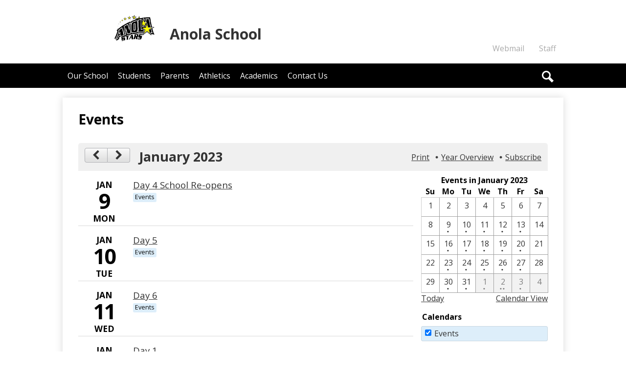

--- FILE ---
content_type: text/html;charset=UTF-8
request_url: https://anola.sunrisesd.ca/apps/events/2023/1/?id=0
body_size: 6570
content:



			
			
			
			
			
				








				





    
<!DOCTYPE html>
<!-- Powered by Edlio -->
    
        <html lang="en" class="edlio desktop">
    
    <!-- prod-cms-tomcat-ca-v2025120302-004 -->
<head>
<script>
edlioCorpDataLayer = [{
"CustomerType": "DWS Child",
"AccountExternalId": "0010b00002HIct7AAD",
"WebsiteName": "Anola School",
"WebsiteId": "SUNSD-ANS",
"DistrictExternalId": "0010b00002HIg9aAAD",
"DistrictName": "Sunrise School Division",
"DistrictWebsiteId": "SUNSD1"
}];
</script>
<script>(function(w,d,s,l,i){w[l]=w[l]||[];w[l].push({'gtm.start':
new Date().getTime(),event:'gtm.js'});var f=d.getElementsByTagName(s)[0],
j=d.createElement(s),dl=l!='dataLayer'?'&l='+l:'';j.async=true;j.src=
'https://www.googletagmanager.com/gtm.js?id='+i+dl+ '&gtm_auth=53ANkNZTATx5fKdCYoahug&gtm_preview=env-1&gtm_cookies_win=x';f.parentNode.insertBefore(j,f);
})(window,document,'script','edlioCorpDataLayer','GTM-KFWJKNQ');</script>


<title>Events | Anola School</title>
<meta http-equiv="Content-Type" content="text/html; charset=UTF-8">
<meta name="description" content="Anola School">
<meta name="generator" content="Edlio CMS">
<meta name="referrer" content="always">
<meta name="viewport" content="width=device-width, initial-scale=1.0"/>
<link rel="apple-touch-icon" sizes="180x180" href="/apple-touch-icon.png">
<link rel="icon" type="image/png" href="/favicon-32x32.png" sizes="32x32">
<link rel="icon" href="/favicon.ico" type="image/x-icon">
<!--[if lt IE 9]><script src="/apps/js/common/html5shiv-pack-1764771873910.js"></script><![endif]-->
<link rel="stylesheet" href="/apps/shared/main-pack-1764771873910.css" type="text/css">
<link rel="stylesheet" href="/shared/main.css" type="text/css">
<link rel="stylesheet" href="/apps/webapps/global/public/css/site-pack-1764771873910.css" type="text/css">
<link rel="stylesheet" href="/apps/webapps/global/public/css/temp-pack-1764771873910.css" type="text/css">
<link rel="stylesheet" href="/apps/shared/web_apps-pack-1764771873910.css" type="text/css">
<script src="/apps/js/common/common-pack-1764771873910.js" type="text/javascript" charset="utf-8"></script>

<link href="/apps/js/components/simpledropdown-pack-1764771873910.css" type="text/css" rel="stylesheet">
<link href="/apps/js/events/events-pack-1764771873910.css" type="text/css" rel="stylesheet">
<script type="text/javascript" charset="utf-8" src="/apps/js/jquery/3.7.1/jquery-pack-1764771873910.js"></script>
<script type="text/javascript" charset="utf-8">
					var jq37 = jQuery.noConflict();
				</script>
<script src="/apps/js/jquery/jquery_color-pack-1764771873910.js" charset="utf-8"></script>
<script src="/apps/js/jquery/jquery_fastclick-pack-1764771873910.js" charset="utf-8"></script>
<script src="/apps/js/components/simpledropdown-pack-1764771873910.js" charset="utf-8"></script>
<script src="/apps/js/jquery/jquery_animate-enhanced-pack-1764771873910.js" charset="utf-8"></script>
<script src="/apps/js/events/events-pack-1764771873910.js" charset="utf-8"></script>
<link rel="stylesheet" href="//sunsd.scholantisschools.com/common_files/main.css">
<script src="/apps/js/common/list-pack.js"></script>
<script type="text/javascript">
                window.edlio = window.edlio || {};
                window.edlio.isEdgeToEdge = false;
            </script>

<script type="text/javascript">
                document.addEventListener("DOMContentLoaded", function() {
                    const translateElement = document.getElementById("google_translate_element");
                    const mutationObserverCallback = function (mutationsList, observer) {
                        for (const mutation of mutationsList) {
                            if (mutation.type === 'childList') {
                                mutation.addedNodes.forEach(function (node) {
                                    if (node.nodeType === 1 && node.id === 'goog-gt-tt') {
                                        const form_element = document.getElementById("goog-gt-votingForm");
                                        if (form_element) {
                                            form_element.remove();
                                            observer.disconnect();
                                        }
                                    }
                                })
                            }
                        }
                    }

                    if (translateElement) {
                        const observer = new MutationObserver(mutationObserverCallback);
                        observer.observe(document.body, { childList: true, subtree: true });
                    }
                });
            </script>


</head>


    
	
		
		
			






<body > 
	
<header id="header_main" class="site-header1a site-header " aria-label="Main Site Header">

	<a class="skip-to-content-link" href="#content_main">Skip to main content</a>
	<div class="header-logo-container">
		<div class="school-name header-title header-logo">
			<a href="/">
				<span class="school-name-inner">
					Anola School
				</span>
			</a>
		</div>
		
		<nav id="topbar_nav" class="header-secondary-nav" aria-label="Secondary Header Navigation">
			<a href="https://outlook.office.com">Webmail</a>
<a href="https://sharepoint.sunrisesd.ca/docs" target="_blank">Staff</a>


		</nav>

		<div id="google_translate_element"></div>
		<script type="text/javascript">
			function googleTranslateElementInit() {
				new google.translate.TranslateElement({pageLanguage: 'en', layout: google.translate.TranslateElement.InlineLayout.SIMPLE}, 'google_translate_element');
			}
		</script>
		<script type="text/javascript" src="//translate.google.com/translate_a/element.js?cb=googleTranslateElementInit"></script>

	</div>
	<div class="sitenav-holder column">
		<a id="sitenav_main_mobile_toggle" class="nav-mobile-toggle" href="#">Main Menu Toggle</a>
		<nav id="sitenav_main" class="sitenav nav-group" aria-label="Main Site Navigation">
			<ul class="nav-menu">
				
					<li class="nav-item">
						<a href="javascript:;" ><span class="nav-item-inner">Our School</span></a>
						
							<div class="sub-nav">
								<ul class="sub-nav-group">
									
										
											<li><a href="/apps/pages/index.jsp?uREC_ID=1060718&type=d&pREC_ID=1356389" >Our School</a></li>
										
									
										
											<li><a href="/apps/staff/" >Staff Directory</a></li>
										
									
										
											<li><a href="/apps/pages/index.jsp?uREC_ID=1060718&type=d&pREC_ID=1356391" >Healthy Schools</a></li>
										
									
										
											<li><a href="/apps/pages/index.jsp?uREC_ID=1060718&type=d&pREC_ID=1356392" >Documents</a></li>
										
									
										
											<li><a href="/apps/bell_schedules/" >School Hours</a></li>
										
									
										
											<li><a href="http://anolaschool.entripyshops.com/"  target="_blank">Anola School Clothing Line</a></li>
										
									
										
											<li><a href="https://22.files.edl.io/cec7/08/18/25/162539-69d2ba39-16ab-4b94-af4c-e8a46cd4bf95.pdf"  target="_blank">Divisional Report to Community 2025</a></li>
										
									
										
											<li><a href="https://22.files.edl.io/ba10/07/09/25/132243-39e3bd44-514c-4d0a-87f7-d9e7dea19944.pdf"  target="_blank">Anola Report to Community 2024-25</a></li>
										
									
								</ul>
							</div>
						
					</li>
				
					<li class="nav-item">
						<a href="javascript:;" ><span class="nav-item-inner">Students</span></a>
						
							<div class="sub-nav">
								<ul class="sub-nav-group">
									
										
											<li><a href="https://www.sunrisesd.ca/apps/pages/index.jsp?uREC_ID=1060727&type=d&pREC_ID=1391515" >SORA</a></li>
										
									
										
											<li><a href="http://anola.sunrisesd.ca/apps/pages/index.jsp?uREC_ID=1062398&type=d" >Programs</a></li>
										
									
										
											<li><a href="/apps/pages/index.jsp?uREC_ID=1060719&type=d&pREC_ID=1356927" >Student Services</a></li>
										
									
								</ul>
							</div>
						
					</li>
				
					<li class="nav-item">
						<a href="javascript:;" ><span class="nav-item-inner">Parents</span></a>
						
							<div class="sub-nav">
								<ul class="sub-nav-group">
									
										
											<li><a href="/apps/pages/index.jsp?uREC_ID=1060720&type=d&pREC_ID=1398130"  target="_blank">2025-2026 Classroom Supply Lists</a></li>
										
									
										
											<li><a href="https://22.files.edl.io/f2f7/06/19/25/163154-230c2629-10ff-4298-b096-00a6ef310ea2.pdf"  target="_blank">2025-2026 Anola School Calendar</a></li>
										
									
										
											<li><a href="http://www.sunrisesd.ca/apps/pages/index.jsp?uREC_ID=1060727&type=d&pREC_ID=1356417"  target="_blank">Divisional School Weather Closure Information</a></li>
										
									
										
											<li><a href="https://22.files.edl.io/92f8/09/12/18/211301-efd6e5cf-0b94-4fce-bb95-0e529ed6ef3d.pdf" >What You Need to Know about Bussing</a></li>
										
									
										
											<li><a href="https://24.files.edl.io/h9Aq5dl5PuGCaksG4F7hQ91rrUhLxxZpCtefOIFkwySqqqre.pdf"  target="_blank">Scent Reduced Information</a></li>
										
									
										
											<li><a href="https://22.files.edl.io/bd0f/09/06/18/175226-bc111a60-969f-45c8-a01b-c629d6ccbce6.pdf" >Allergy Aware Information</a></li>
										
									
								</ul>
							</div>
						
					</li>
				
					<li class="nav-item">
						<a href="javascript:;" ><span class="nav-item-inner">Athletics</span></a>
						
							<div class="sub-nav">
								<ul class="sub-nav-group">
									
										
											<li><a href="/apps/pages/index.jsp?uREC_ID=1164060&type=d&pREC_ID=1396013" >Volleyball</a></li>
										
									
										
											<li><a href="/apps/pages/index.jsp?uREC_ID=1164060&type=d&pREC_ID=1392051"  target="_blank">Basketball</a></li>
										
									
										
											<li><a href="/apps/pages/index.jsp?uREC_ID=1164060&type=d&pREC_ID=1392050" >Tripleball</a></li>
										
									
										
											<li><a href="/apps/pages/index.jsp?uREC_ID=1164060&type=d&pREC_ID=1392054"  target="_blank">Softball</a></li>
										
									
										
											<li><a href="/apps/pages/index.jsp?uREC_ID=1164060&type=d&pREC_ID=1392052"  target="_blank">Badminton</a></li>
										
									
										
											<li><a href="/apps/pages/index.jsp?uREC_ID=1164060&type=d&pREC_ID=1392055"  target="_blank">Track</a></li>
										
									
								</ul>
							</div>
						
					</li>
				
					<li class="nav-item">
						<a href="/apps/pages/index.jsp?uREC_ID=1060719&type=d&pREC_ID=1356393" ><span class="nav-item-inner">Academics</span></a>
						
					</li>
				
					<li class="nav-item">
						<a href="/apps/contact/" ><span class="nav-item-inner">Contact Us</span></a>
						
					</li>
				
			</ul>	
			
		</nav>
		<a class="icon-only search" href="/apps/search"><svg xmlns="http://www.w3.org/2000/svg" version="1.1" x="0" y="0" viewBox="0 0 64 64" xml:space="preserve"><path d="M64 54L45.2 35.2C47 31.9 48 28.1 48 24 48 10.7 37.3 0 24 0S0 10.7 0 24s10.7 24 24 24c4.1 0 7.9-1 11.2-2.8L54 64 64 54zM8 24c0-8.8 7.2-16 16-16s16 7.2 16 16 -7.2 16-16 16S8 32.8 8 24z"/></svg>Search</a>
	</div>	

</header>
<main id="content_main" class="site-content" aria-label="Main Site Content" tabindex="-1">



		
	
    

    




    
    
    



    

    












    <link rel="alternate" type="application/rss+xml" title="Anola School: Events" href="/apps/events/rss/?id=0">


    <h1 class="pageTitle">
        
        Events
        
    </h1>





    <div id="calendar_wrapper" class="cf style-overwrite">
        <header id="calendar_head" class="cf">
            <nav class="">
                <a tabindex="0" class="prev-month direction-button direction-left" href="/apps/events/2022/12/?id=0" >
                    <svg fill="currentColor" width="24" height="24" xmlns="http://www.w3.org/2000/svg" aria-labelledby="previous-icon">
                        <title id="previous-icon">Previous month</title>
                        <use xmlns:xlink="http://www.w3.org/1999/xlink" xlink:href="/apps/webapps/next/global/blazer/icons/icons.svg#chevron-left"></use>
                    </svg>
                </a>
                <a tabindex="0" class="next-month direction-button direction-right direction-button-no-left-border" href="/apps/events/2023/2/?id=0" >
                    <svg fill="currentColor" width="24" height="24" xmlns="http://www.w3.org/2000/svg" aria-labelledby="next-icon">
                        <title id="next-icon">Next month</title>
                        <use xmlns:xlink="http://www.w3.org/1999/xlink" xlink:href="/apps/webapps/next/global/blazer/icons/icons.svg#chevron-right"></use>
                    </svg>
                </a>
<div class="date-heading" id="list_title_partial">
	January 2023
</div>
            </nav>

            <ul id="calendar_top_options">
                    <li>
                        <a tabindex="0" role="button" id="print_calendar" href="/apps/events/2023/1/print/?id=0" target="_blank">
                            Print
                        </a>
                    </li>
                    <li>
                        <a tabindex="0" role="button" id="show_year_overlay">
                            Year Overview
                        </a>
                    </li>
<li role="presentation" id="subscribe_link" class="last dropdown">
    <a tabindex="0" role="menuitem"  class="dropdown-toggle" data-toggle="dropdown">
        Subscribe
    </a>



    <ul class="dropdown-menu pull-right">
                <li>
                    <a tabindex="0" class="ical-link" href="webcal://anola.sunrisesd.ca/apps/events/ical/?id=0">
                        iCal, Outlook 2007+
                    </a>
                </li>
            <li>
                <a tabindex="0" class="ical-link" href="https://calendar.google.com/calendar/r?cid=webcal%3A%2F%2Fanola.sunrisesd.ca%2Fapps%2Fevents%2Fical%2F%3Fid%3D0%26cb%3D1764834856896" target="_blank">
                    Google Calendar
                </a>
            </li>

        <li>
            <a tabindex="0" class="ical-link" href="/apps/events/ical/?id=0">
                Download .ICS
            </a>
        </li>
    </ul>
</li>
            </ul>
        </header>

        <div id="calendar_lower">
            <div id="events_list" style="width:60%">

<ul id="events_list_partial">
				<li class="event-day empty no-border " id="day-1">
				<li class="event-day empty no-border " id="day-2">
				<li class="event-day empty no-border " id="day-3">
				<li class="event-day empty no-border " id="day-4">
				<li class="event-day empty no-border " id="day-5">
				<li class="event-day empty no-border " id="day-6">
				<li class="event-day empty no-border " id="day-7">
				<li class="event-day empty no-border " id="day-8">
				<li class="cf event-day  no-border" id="day-9">
					<div class="day-date-box">
						<span class="month">Jan</span>
						<span class="date">9</span>
						<span class="day">Mon</span>
					</div>
					<ul class="day-event-box">
	<li class="day-event-info">
		<span class="event-title-wrap">
			<a class="event-link" href="/apps/events/2023/1/9/102042/?id=0"
				aria-label="1/9/2023 - Day 4 School Re-opens">
				Day 4 School Re-opens
			</a>
		</span>

		<span class="dateloc">
			
							<div class="event-tag event-color-1 checked">
								<span class="">Events</span>
							</div>
		</span>

		<div class="full-description" style="display: none;"></div>
	</li>
					</ul>
				</li>
				<li class="cf event-day  " id="day-10">
					<div class="day-date-box">
						<span class="month">Jan</span>
						<span class="date">10</span>
						<span class="day">Tue</span>
					</div>
					<ul class="day-event-box">
	<li class="day-event-info">
		<span class="event-title-wrap">
			<a class="event-link" href="/apps/events/2023/1/10/102043/?id=0"
				aria-label="1/10/2023 - Day 5">
				Day 5
			</a>
		</span>

		<span class="dateloc">
			
							<div class="event-tag event-color-1 checked">
								<span class="">Events</span>
							</div>
		</span>

		<div class="full-description" style="display: none;"></div>
	</li>
					</ul>
				</li>
				<li class="cf event-day  " id="day-11">
					<div class="day-date-box">
						<span class="month">Jan</span>
						<span class="date">11</span>
						<span class="day">Wed</span>
					</div>
					<ul class="day-event-box">
	<li class="day-event-info">
		<span class="event-title-wrap">
			<a class="event-link" href="/apps/events/2023/1/11/102044/?id=0"
				aria-label="1/11/2023 - Day 6">
				Day 6
			</a>
		</span>

		<span class="dateloc">
			
							<div class="event-tag event-color-1 checked">
								<span class="">Events</span>
							</div>
		</span>

		<div class="full-description" style="display: none;"></div>
	</li>
					</ul>
				</li>
				<li class="cf event-day  " id="day-12">
					<div class="day-date-box">
						<span class="month">Jan</span>
						<span class="date">12</span>
						<span class="day">Thu</span>
					</div>
					<ul class="day-event-box">
	<li class="day-event-info">
		<span class="event-title-wrap">
			<a class="event-link" href="/apps/events/2023/1/12/102045/?id=0"
				aria-label="1/12/2023 - Day 1">
				Day 1
			</a>
		</span>

		<span class="dateloc">
			
							<div class="event-tag event-color-1 checked">
								<span class="">Events</span>
							</div>
		</span>

		<div class="full-description" style="display: none;"></div>
	</li>
					</ul>
				</li>
				<li class="cf event-day  " id="day-13">
					<div class="day-date-box">
						<span class="month">Jan</span>
						<span class="date">13</span>
						<span class="day">Fri</span>
					</div>
					<ul class="day-event-box">
	<li class="day-event-info">
		<span class="event-title-wrap">
			<a class="event-link" href="/apps/events/2023/1/13/102046/?id=0"
				aria-label="1/13/2023 - Day 2">
				Day 2
			</a>
		</span>

		<span class="dateloc">
			
							<div class="event-tag event-color-1 checked">
								<span class="">Events</span>
							</div>
		</span>

		<div class="full-description" style="display: none;"></div>
	</li>
					</ul>
				</li>
				<li class="event-day empty no-border " id="day-14">
				<li class="event-day empty no-border " id="day-15">
				<li class="cf event-day  " id="day-16">
					<div class="day-date-box">
						<span class="month">Jan</span>
						<span class="date">16</span>
						<span class="day">Mon</span>
					</div>
					<ul class="day-event-box">
	<li class="day-event-info">
		<span class="event-title-wrap">
			<a class="event-link" href="/apps/events/2023/1/16/102047/?id=0"
				aria-label="1/16/2023 - Day 3">
				Day 3
			</a>
		</span>

		<span class="dateloc">
			
							<div class="event-tag event-color-1 checked">
								<span class="">Events</span>
							</div>
		</span>

		<div class="full-description" style="display: none;"></div>
	</li>
					</ul>
				</li>
				<li class="cf event-day  " id="day-17">
					<div class="day-date-box">
						<span class="month">Jan</span>
						<span class="date">17</span>
						<span class="day">Tue</span>
					</div>
					<ul class="day-event-box">
	<li class="day-event-info">
		<span class="event-title-wrap">
			<a class="event-link" href="/apps/events/2023/1/17/102048/?id=0"
				aria-label="1/17/2023 - Day 4">
				Day 4
			</a>
		</span>

		<span class="dateloc">
			
							<div class="event-tag event-color-1 checked">
								<span class="">Events</span>
							</div>
		</span>

		<div class="full-description" style="display: none;"></div>
	</li>
					</ul>
				</li>
				<li class="cf event-day  " id="day-18">
					<div class="day-date-box">
						<span class="month">Jan</span>
						<span class="date">18</span>
						<span class="day">Wed</span>
					</div>
					<ul class="day-event-box">
	<li class="day-event-info">
		<span class="event-title-wrap">
			<a class="event-link" href="/apps/events/2023/1/18/102049/?id=0"
				aria-label="1/18/2023 - Day 5">
				Day 5
			</a>
		</span>

		<span class="dateloc">
			
							<div class="event-tag event-color-1 checked">
								<span class="">Events</span>
							</div>
		</span>

		<div class="full-description" style="display: none;"></div>
	</li>
					</ul>
				</li>
				<li class="cf event-day  " id="day-19">
					<div class="day-date-box">
						<span class="month">Jan</span>
						<span class="date">19</span>
						<span class="day">Thu</span>
					</div>
					<ul class="day-event-box">
	<li class="day-event-info">
		<span class="event-title-wrap">
			<a class="event-link" href="/apps/events/2023/1/19/102050/?id=0"
				aria-label="1/19/2023 - Day 6">
				Day 6
			</a>
		</span>

		<span class="dateloc">
			
							<div class="event-tag event-color-1 checked">
								<span class="">Events</span>
							</div>
		</span>

		<div class="full-description" style="display: none;"></div>
	</li>
					</ul>
				</li>
				<li class="cf event-day  " id="day-20">
					<div class="day-date-box">
						<span class="month">Jan</span>
						<span class="date">20</span>
						<span class="day">Fri</span>
					</div>
					<ul class="day-event-box">
	<li class="day-event-info">
		<span class="event-title-wrap">
			<a class="event-link" href="/apps/events/2023/1/20/102051/?id=0"
				aria-label="1/20/2023 - Day 1">
				Day 1
			</a>
		</span>

		<span class="dateloc">
			
							<div class="event-tag event-color-1 checked">
								<span class="">Events</span>
							</div>
		</span>

		<div class="full-description" style="display: none;"></div>
	</li>
					</ul>
				</li>
				<li class="event-day empty no-border " id="day-21">
				<li class="event-day empty no-border " id="day-22">
				<li class="cf event-day  " id="day-23">
					<div class="day-date-box">
						<span class="month">Jan</span>
						<span class="date">23</span>
						<span class="day">Mon</span>
					</div>
					<ul class="day-event-box">
	<li class="day-event-info">
		<span class="event-title-wrap">
			<a class="event-link" href="/apps/events/2023/1/23/102052/?id=0"
				aria-label="1/23/2023 - Day 2">
				Day 2
			</a>
		</span>

		<span class="dateloc">
			
							<div class="event-tag event-color-1 checked">
								<span class="">Events</span>
							</div>
		</span>

		<div class="full-description" style="display: none;"></div>
	</li>
					</ul>
				</li>
				<li class="cf event-day  " id="day-24">
					<div class="day-date-box">
						<span class="month">Jan</span>
						<span class="date">24</span>
						<span class="day">Tue</span>
					</div>
					<ul class="day-event-box">
	<li class="day-event-info">
		<span class="event-title-wrap">
			<a class="event-link" href="/apps/events/2023/1/24/102053/?id=0"
				aria-label="1/24/2023 - Day 3">
				Day 3
			</a>
		</span>

		<span class="dateloc">
			
							<div class="event-tag event-color-1 checked">
								<span class="">Events</span>
							</div>
		</span>

		<div class="full-description" style="display: none;"></div>
	</li>
					</ul>
				</li>
				<li class="cf event-day  " id="day-25">
					<div class="day-date-box">
						<span class="month">Jan</span>
						<span class="date">25</span>
						<span class="day">Wed</span>
					</div>
					<ul class="day-event-box">
	<li class="day-event-info">
		<span class="event-title-wrap">
			<a class="event-link" href="/apps/events/2023/1/25/102054/?id=0"
				aria-label="1/25/2023 - Day 4">
				Day 4
			</a>
		</span>

		<span class="dateloc">
			
							<div class="event-tag event-color-1 checked">
								<span class="">Events</span>
							</div>
		</span>

		<div class="full-description" style="display: none;"></div>
	</li>
					</ul>
				</li>
				<li class="cf event-day  " id="day-26">
					<div class="day-date-box">
						<span class="month">Jan</span>
						<span class="date">26</span>
						<span class="day">Thu</span>
					</div>
					<ul class="day-event-box">
	<li class="day-event-info">
		<span class="event-title-wrap">
			<a class="event-link" href="/apps/events/2023/1/26/102055/?id=0"
				aria-label="1/26/2023 - Day 5">
				Day 5
			</a>
		</span>

		<span class="dateloc">
			
							<div class="event-tag event-color-1 checked">
								<span class="">Events</span>
							</div>
		</span>

		<div class="full-description" style="display: none;"></div>
	</li>
					</ul>
				</li>
				<li class="cf event-day  " id="day-27">
					<div class="day-date-box">
						<span class="month">Jan</span>
						<span class="date">27</span>
						<span class="day">Fri</span>
					</div>
					<ul class="day-event-box">
	<li class="day-event-info">
		<span class="event-title-wrap">
			<a class="event-link" href="/apps/events/2023/1/27/102056/?id=0"
				aria-label="1/27/2023 - Day 6">
				Day 6
			</a>
		</span>

		<span class="dateloc">
			
							<div class="event-tag event-color-1 checked">
								<span class="">Events</span>
							</div>
		</span>

		<div class="full-description" style="display: none;"></div>
	</li>
					</ul>
				</li>
				<li class="event-day empty no-border " id="day-28">
				<li class="event-day empty no-border " id="day-29">
				<li class="cf event-day  " id="day-30">
					<div class="day-date-box">
						<span class="month">Jan</span>
						<span class="date">30</span>
						<span class="day">Mon</span>
					</div>
					<ul class="day-event-box">
	<li class="day-event-info">
		<span class="event-title-wrap">
			<a class="event-link" href="/apps/events/2023/1/30/102057/?id=0"
				aria-label="1/30/2023 - Day 1">
				Day 1
			</a>
		</span>

		<span class="dateloc">
			
							<div class="event-tag event-color-1 checked">
								<span class="">Events</span>
							</div>
		</span>

		<div class="full-description" style="display: none;"></div>
	</li>
					</ul>
				</li>
				<li class="cf event-day  " id="day-31">
					<div class="day-date-box">
						<span class="month">Jan</span>
						<span class="date">31</span>
						<span class="day">Tue</span>
					</div>
					<ul class="day-event-box">
	<li class="day-event-info">
		<span class="event-title-wrap">
			<a class="event-link" href="/apps/events/2023/1/31/102058/?id=0"
				aria-label="1/31/2023 - Day 2">
				Day 2
			</a>
		</span>

		<span class="dateloc">
			
							<div class="event-tag event-color-1 checked">
								<span class="">Events</span>
							</div>
		</span>

		<div class="full-description" style="display: none;"></div>
	</li>
					</ul>
				</li>
</ul>


            </div>


                <div class="right-column">
                        <div id="calendar_grid">

<div id="calendar_grid_partial">
	<table>
		<caption>
			Events in  January 2023
		</caption>
		<thead>
			<tr>
					<th scope="col">Su</th>
					<th scope="col">Mo</th>
					<th scope="col">Tu</th>
					<th scope="col">We</th>
					<th scope="col">Th</th>
					<th scope="col">Fr</th>
					<th scope="col">Sa</th>
			</tr>
		</thead>
		<tbody>
				<tr>

					  	<td class="minigrid-cell this-month  ">
					
					
						<a href="#day-1" data-link-month="1" data-link-year="2023" data-link-day="1" aria-label="1 / 1 ">
	<span aria-hidden="true">1</span>
	<span class="dots-indicator">&nbsp;</span>
						</a>
					</td>
				
				

					  	<td class="minigrid-cell this-month  ">
					
					
						<a href="#day-2" data-link-month="1" data-link-year="2023" data-link-day="2" aria-label="1 / 2 ">
	<span aria-hidden="true">2</span>
	<span class="dots-indicator">&nbsp;</span>
						</a>
					</td>
				
				

					  	<td class="minigrid-cell this-month  ">
					
					
						<a href="#day-3" data-link-month="1" data-link-year="2023" data-link-day="3" aria-label="1 / 3 ">
	<span aria-hidden="true">3</span>
	<span class="dots-indicator">&nbsp;</span>
						</a>
					</td>
				
				

					  	<td class="minigrid-cell this-month  ">
					
					
						<a href="#day-4" data-link-month="1" data-link-year="2023" data-link-day="4" aria-label="1 / 4 ">
	<span aria-hidden="true">4</span>
	<span class="dots-indicator">&nbsp;</span>
						</a>
					</td>
				
				

					  	<td class="minigrid-cell this-month  ">
					
					
						<a href="#day-5" data-link-month="1" data-link-year="2023" data-link-day="5" aria-label="1 / 5 ">
	<span aria-hidden="true">5</span>
	<span class="dots-indicator">&nbsp;</span>
						</a>
					</td>
				
				

					  	<td class="minigrid-cell this-month  ">
					
					
						<a href="#day-6" data-link-month="1" data-link-year="2023" data-link-day="6" aria-label="1 / 6 ">
	<span aria-hidden="true">6</span>
	<span class="dots-indicator">&nbsp;</span>
						</a>
					</td>
				
				

					  	<td class="minigrid-cell this-month  ">
					
					
						<a href="#day-7" data-link-month="1" data-link-year="2023" data-link-day="7" aria-label="1 / 7 ">
	<span aria-hidden="true">7</span>
	<span class="dots-indicator">&nbsp;</span>
						</a>
					</td>
				</tr>
				<tr>

					  	<td class="minigrid-cell this-month  ">
					
					
						<a href="#day-8" data-link-month="1" data-link-year="2023" data-link-day="8" aria-label="1 / 8 ">
	<span aria-hidden="true">8</span>
	<span class="dots-indicator">&nbsp;</span>
						</a>
					</td>
				
				

					  	<td class="minigrid-cell this-month  ">
					
					
						<a href="#day-9" data-link-month="1" data-link-year="2023" data-link-day="9" aria-label="1 / 9  - 1 events ">
		<span class="screen-reader-text">
				One event
		</span>
	<span aria-hidden="true">9</span>
	<span class="dots-indicator">&bull;</span>
						</a>
					</td>
				
				

					  	<td class="minigrid-cell this-month  ">
					
					
						<a href="#day-10" data-link-month="1" data-link-year="2023" data-link-day="10" aria-label="1 / 10  - 1 events ">
		<span class="screen-reader-text">
				One event
		</span>
	<span aria-hidden="true">10</span>
	<span class="dots-indicator">&bull;</span>
						</a>
					</td>
				
				

					  	<td class="minigrid-cell this-month  ">
					
					
						<a href="#day-11" data-link-month="1" data-link-year="2023" data-link-day="11" aria-label="1 / 11  - 1 events ">
		<span class="screen-reader-text">
				One event
		</span>
	<span aria-hidden="true">11</span>
	<span class="dots-indicator">&bull;</span>
						</a>
					</td>
				
				

					  	<td class="minigrid-cell this-month  ">
					
					
						<a href="#day-12" data-link-month="1" data-link-year="2023" data-link-day="12" aria-label="1 / 12  - 1 events ">
		<span class="screen-reader-text">
				One event
		</span>
	<span aria-hidden="true">12</span>
	<span class="dots-indicator">&bull;</span>
						</a>
					</td>
				
				

					  	<td class="minigrid-cell this-month  ">
					
					
						<a href="#day-13" data-link-month="1" data-link-year="2023" data-link-day="13" aria-label="1 / 13  - 1 events ">
		<span class="screen-reader-text">
				One event
		</span>
	<span aria-hidden="true">13</span>
	<span class="dots-indicator">&bull;</span>
						</a>
					</td>
				
				

					  	<td class="minigrid-cell this-month  ">
					
					
						<a href="#day-14" data-link-month="1" data-link-year="2023" data-link-day="14" aria-label="1 / 14 ">
	<span aria-hidden="true">14</span>
	<span class="dots-indicator">&nbsp;</span>
						</a>
					</td>
				</tr>
				<tr>

					  	<td class="minigrid-cell this-month  ">
					
					
						<a href="#day-15" data-link-month="1" data-link-year="2023" data-link-day="15" aria-label="1 / 15 ">
	<span aria-hidden="true">15</span>
	<span class="dots-indicator">&nbsp;</span>
						</a>
					</td>
				
				

					  	<td class="minigrid-cell this-month  ">
					
					
						<a href="#day-16" data-link-month="1" data-link-year="2023" data-link-day="16" aria-label="1 / 16  - 1 events ">
		<span class="screen-reader-text">
				One event
		</span>
	<span aria-hidden="true">16</span>
	<span class="dots-indicator">&bull;</span>
						</a>
					</td>
				
				

					  	<td class="minigrid-cell this-month  ">
					
					
						<a href="#day-17" data-link-month="1" data-link-year="2023" data-link-day="17" aria-label="1 / 17  - 1 events ">
		<span class="screen-reader-text">
				One event
		</span>
	<span aria-hidden="true">17</span>
	<span class="dots-indicator">&bull;</span>
						</a>
					</td>
				
				

					  	<td class="minigrid-cell this-month  ">
					
					
						<a href="#day-18" data-link-month="1" data-link-year="2023" data-link-day="18" aria-label="1 / 18  - 1 events ">
		<span class="screen-reader-text">
				One event
		</span>
	<span aria-hidden="true">18</span>
	<span class="dots-indicator">&bull;</span>
						</a>
					</td>
				
				

					  	<td class="minigrid-cell this-month  ">
					
					
						<a href="#day-19" data-link-month="1" data-link-year="2023" data-link-day="19" aria-label="1 / 19  - 1 events ">
		<span class="screen-reader-text">
				One event
		</span>
	<span aria-hidden="true">19</span>
	<span class="dots-indicator">&bull;</span>
						</a>
					</td>
				
				

					  	<td class="minigrid-cell this-month  ">
					
					
						<a href="#day-20" data-link-month="1" data-link-year="2023" data-link-day="20" aria-label="1 / 20  - 1 events ">
		<span class="screen-reader-text">
				One event
		</span>
	<span aria-hidden="true">20</span>
	<span class="dots-indicator">&bull;</span>
						</a>
					</td>
				
				

					  	<td class="minigrid-cell this-month  ">
					
					
						<a href="#day-21" data-link-month="1" data-link-year="2023" data-link-day="21" aria-label="1 / 21 ">
	<span aria-hidden="true">21</span>
	<span class="dots-indicator">&nbsp;</span>
						</a>
					</td>
				</tr>
				<tr>

					  	<td class="minigrid-cell this-month  ">
					
					
						<a href="#day-22" data-link-month="1" data-link-year="2023" data-link-day="22" aria-label="1 / 22 ">
	<span aria-hidden="true">22</span>
	<span class="dots-indicator">&nbsp;</span>
						</a>
					</td>
				
				

					  	<td class="minigrid-cell this-month  ">
					
					
						<a href="#day-23" data-link-month="1" data-link-year="2023" data-link-day="23" aria-label="1 / 23  - 1 events ">
		<span class="screen-reader-text">
				One event
		</span>
	<span aria-hidden="true">23</span>
	<span class="dots-indicator">&bull;</span>
						</a>
					</td>
				
				

					  	<td class="minigrid-cell this-month  ">
					
					
						<a href="#day-24" data-link-month="1" data-link-year="2023" data-link-day="24" aria-label="1 / 24  - 1 events ">
		<span class="screen-reader-text">
				One event
		</span>
	<span aria-hidden="true">24</span>
	<span class="dots-indicator">&bull;</span>
						</a>
					</td>
				
				

					  	<td class="minigrid-cell this-month  ">
					
					
						<a href="#day-25" data-link-month="1" data-link-year="2023" data-link-day="25" aria-label="1 / 25  - 1 events ">
		<span class="screen-reader-text">
				One event
		</span>
	<span aria-hidden="true">25</span>
	<span class="dots-indicator">&bull;</span>
						</a>
					</td>
				
				

					  	<td class="minigrid-cell this-month  ">
					
					
						<a href="#day-26" data-link-month="1" data-link-year="2023" data-link-day="26" aria-label="1 / 26  - 1 events ">
		<span class="screen-reader-text">
				One event
		</span>
	<span aria-hidden="true">26</span>
	<span class="dots-indicator">&bull;</span>
						</a>
					</td>
				
				

					  	<td class="minigrid-cell this-month  ">
					
					
						<a href="#day-27" data-link-month="1" data-link-year="2023" data-link-day="27" aria-label="1 / 27  - 1 events ">
		<span class="screen-reader-text">
				One event
		</span>
	<span aria-hidden="true">27</span>
	<span class="dots-indicator">&bull;</span>
						</a>
					</td>
				
				

					  	<td class="minigrid-cell this-month  ">
					
					
						<a href="#day-28" data-link-month="1" data-link-year="2023" data-link-day="28" aria-label="1 / 28 ">
	<span aria-hidden="true">28</span>
	<span class="dots-indicator">&nbsp;</span>
						</a>
					</td>
				</tr>
				<tr>

					  	<td class="minigrid-cell this-month  ">
					
					
						<a href="#day-29" data-link-month="1" data-link-year="2023" data-link-day="29" aria-label="1 / 29 ">
	<span aria-hidden="true">29</span>
	<span class="dots-indicator">&nbsp;</span>
						</a>
					</td>
				
				

					  	<td class="minigrid-cell this-month  ">
					
					
						<a href="#day-30" data-link-month="1" data-link-year="2023" data-link-day="30" aria-label="1 / 30  - 1 events ">
		<span class="screen-reader-text">
				One event
		</span>
	<span aria-hidden="true">30</span>
	<span class="dots-indicator">&bull;</span>
						</a>
					</td>
				
				

					  	<td class="minigrid-cell this-month  ">
					
					
						<a href="#day-31" data-link-month="1" data-link-year="2023" data-link-day="31" aria-label="1 / 31  - 1 events ">
		<span class="screen-reader-text">
				One event
		</span>
	<span aria-hidden="true">31</span>
	<span class="dots-indicator">&bull;</span>
						</a>
					</td>
				
				

					  	<td class="minigrid-cell  other-month">
					
					
						<a href="/apps/events/2023/2/?id=0#day-1" data-link-month="2" data-link-year="2023" data-link-day="1" aria-label="2 / 1  - 1 events ">
		<span class="screen-reader-text">
				One event
		</span>
	<span aria-hidden="true">1</span>
	<span class="dots-indicator">&bull;</span>
						</a>
					</td>
				
				

					  	<td class="minigrid-cell  other-month">
					
					
						<a href="/apps/events/2023/2/?id=0#day-2" data-link-month="2" data-link-year="2023" data-link-day="2" aria-label="2 / 2  - 2 events ">
		<span class="screen-reader-text">
				2  events
		</span>
	<span aria-hidden="true">2</span>
	<span class="dots-indicator">&bull;&bull;</span>
						</a>
					</td>
				
				

					  	<td class="minigrid-cell  other-month">
					
					
						<a href="/apps/events/2023/2/?id=0#day-3" data-link-month="2" data-link-year="2023" data-link-day="3" aria-label="2 / 3  - 1 events ">
		<span class="screen-reader-text">
				One event
		</span>
	<span aria-hidden="true">3</span>
	<span class="dots-indicator">&bull;</span>
						</a>
					</td>
				
				

					  	<td class="minigrid-cell  other-month">
					
					
						<a href="/apps/events/2023/2/?id=0#day-4" data-link-month="2" data-link-year="2023" data-link-day="4" aria-label="2 / 4 ">
	<span aria-hidden="true">4</span>
	<span class="dots-indicator">&nbsp;</span>
						</a>
					</td>
				</tr>
		</tbody>
	</table>

	<nav class="cf">
			<a class="left-link" href="/apps/events/2025/12/?id=0#day-4" id="goto_today" data-link-month="12" data-link-year="2025" data-link-day="4">Today</a>
		<a class="right-link" href="/apps/events/2023/1/calendar/?id=0" target="_blank" onclick="popup(this.getAttribute('href'),'SUNSD-ANScalendar',Math.max(960, screen.availWidth * 3/4), Math.max(800, screen.availHeight * 5/6));return false;">Calendar View</a>
	</nav>
</div>
                        </div>

                        <form class="event-tags-form" action="/apps/events/2023/1/" method="GET">
                            <fieldset>
                                <legend class="">Calendars</legend>

                                <ol>
                                            <li  class="checked">
                                                <input type="checkbox" id="0" name="id" value="0" checked>
                                                <label class="event-tag  event-color-1 checked" for="0">
                                                    Events
                                                </label>
                                            </li>
                                </ol>
                            </fieldset>
                        </form>
                </div>

        </div> 
    </div>

    <script type="text/javascript">
        window.events_data = {};
        events_data.current_month = 1;
        events_data.current_year = 2023;
        events_data.has_sidebar = true;
        events_data.first_category = 'id=0'; // for special calendars

        var overviewBtn = document.getElementById("show_year_overlay");

        // Execute a function when the user presses a key on the keyboard
        overviewBtn.addEventListener("keypress", function(event) {
            // If the user presses the "Enter" key on the keyboard
            if (event.key === "Enter") {
                // Cancel the default action, if needed
                event.preventDefault();
                // Trigger the button element with a click
                document.getElementById("show_year_overlay").click();
            }
        });
    </script>

    <div id="calendar_loading_indicator">Loading...</div>







	
</main>
<footer class="site-footer3 site-footer" id="footer_main" aria-label="Main Site Footer">
<div class="footer-inner">
<div class="footer-info">
<a href="http://www.sunrisesd.ca/" class="school-name footer-title footer-logo logo-replacement logo-orientation-horizontal">
<div class="school-name-inner">
Anola School
</div>
</a>
</div>
<div class="footer-search">
<h2>Can’t find what you’re looking for?</h2>
<form action="/apps/search/" id="search" class="cf">
<label for="q">Search</label>
<input type="search" class="edlio-search-field" id="q" name="q" placeholder="Search this site">
<input type="image" class="edlio-search-button" src="/pics/search_button.png" alt="Search">
</form>
<script type="text/javascript">
	if (!('placeholder' in document.createElement('input'))) {
		var el = document.getElementById('q');
		var orig = 'Search this site';
		el.value = orig;

		el.onclick = function() {
			if (this.value==orig) this.value='';
		}

		el.onblur = function() {
			if (this.value=='') this.value=orig;
		}
	}
</script>
</div>
</div>
<div class="footer-bottom">
<div class="footer-bottom-inner">
<span class="copy-right">© 2018 Sunrise School Division</span>
<a href="http://www.scholantis.com" target="_blank" class="powered-by-edlio-logo">Scholantis Cloud Websites - Powered by Edlio</a>
<div class="card collapsed">
<button class="tab-label" aria-controls="tab_label" role="tab" aria-selected="false" onclick="$(this).parent('.card').toggleClass('collapsed')">Utility Links</button>
<nav id="topbar_nav" class="header-secondary-nav panel open-up" aria-label="Secondary Header Navigation">
<a href="https://admin.anola.sunrisesd.ca" class="edlio-login-link">Sign In</a>
<a href="https://outlook.office.com">Webmail</a>
<a href="https://sharepoint.sunrisesd.ca/docs" target="_blank">Staff</a>
</nav>
</div>
</div>
</div>
<div class="scaling-svg-container" style="padding-bottom: 23.2%;">
<svg id="footer_swoosh" xmlns="http://www.w3.org/2000/svg" x="0px" y="0px"
viewBox="0 0 2560 593" style="enable-background:new 0 0 2560 593;" xml:space="preserve">
<path class="st0" d="M0,15c769,472,1925,548,2560,370v208H0C0,593,0,57,0,15z"/>
<path class="st1" d="M1455,378C626,407,0,0,0,0v15c769,472,1925,548,2560,370V96C2560,96,2284,349,1455,378z"/>
</svg>
</div>
</footer>


<script type="text/javascript" charset="utf-8" src="/apps/js/jquery/1.11.0/jquery-pack-1764771873910.js"></script>
<script>
	window.onload = init;
	var topnavButton = document.getElementById('sitenav_main_mobile_toggle');
	var topnavDisplay = document.getElementById('sitenav_main');

	function init() {
		topnavButton.onclick = toggleNav;
	}

	function toggleNav(){
		topnavDisplay.classList.toggle("open");
	}
</script>
<script src="/apps/js/common/jquery-accessibleMegaMenu.js"></script>
<script>
	document.addEventListener('DOMContentLoaded', function() {
		$(function() {
			$('#sitenav_main').accessibleMegaMenu();
		});
	});
</script>
<script src="/apps/js/common/slick.js"></script>
<script src="/apps/js/jquery-ui/1.12.1/jquery-ui.js"></script>
</body>
</html>


<!-- 69ms -->



--- FILE ---
content_type: text/css
request_url: https://anola.sunrisesd.ca/shared/main.css
body_size: 2351
content:
@import url("//fonts.googleapis.com/css?family=Open+Sans:400,400italic,700,700italic|Oswald|Permanent+Marker");
.shuffle3-container {
  position: relative;
  width: 100%;
  padding: 0;
}

.shuffle3-container .shuffle-main {
  width: 100%;
}

.shuffle3-container .shuffle-main .slick-list {
  margin: 0;
  height: 100%;
}

.shuffle3-container .shuffle-main .slick-track {
  height: 100%;
}

.shuffle3-container .shuffle-main .shuffle-slide {
  position: relative;
  margin: 0;
}

.shuffle3-container .shuffle-main .shuffle-caption {
  position: absolute;
  left: 0;
  right: 0;
  padding: .5em;
  background-color: rgba(0, 0, 0, 0.5);
  color: white;
}

@media screen and (max-width: 767px) {
  .shuffle3-container .shuffle-main .shuffle-caption {
    display: none;
  }
}

.shuffle3-container .shuffle-main .shuffle-caption a {
  color: inherit;
}

.shuffle3-container .shuffle-main .shuffle-caption.caption-position-top {
  top: 0;
}

.shuffle3-container .shuffle-main .shuffle-caption.caption-position-bottom {
  bottom: 0;
}

.shuffle3-container .shuffle-main.navshuffle-position-top .shuffle-caption.caption-position-top {
  top: calc(54px + 1em);
}

.shuffle3-container .shuffle-main.navshuffle-position-bottom .shuffle-caption.caption-position-bottom {
  bottom: calc(54px + 1em);
}

.shuffle3-container .shuffle-main.navshuffle-position-left .shuffle-caption {
  left: calc(100px + 1em);
}

.shuffle3-container .shuffle-main.navshuffle-position-right .shuffle-caption {
  right: calc(100px + 1em);
}

.shuffle3-container .slick-dots {
  position: absolute;
}

@media screen and (max-width: 767px) {
  .shuffle3-container .slick-dots {
    display: none;
  }
}

.shuffle3-container .slick-dots.slick-dots-bottom, .shuffle3-container .slick-dots.slick-dots-top {
  left: 0;
  width: 100%;
}

.shuffle3-container .slick-dots.slick-dots-bottom {
  bottom: 0;
}

.shuffle3-container .slick-dots.slick-dots-top {
  top: 0;
}

.shuffle3-container .slick-dots.slick-dots-left, .shuffle3-container .slick-dots.slick-dots-right {
  -webkit-box-direction: normal;
  -webkit-box-orient: vertical;
  -webkit-flex-direction: column;
  -ms-flex-direction: column;
  flex-direction: column;
  top: 0;
  height: 100%;
}

.shuffle3-container .slick-dots.slick-dots-left {
  left: 0;
}

.shuffle3-container .slick-dots.slick-dots-right {
  right: 0;
}

.shuffle3-container .shuffle-image {
  width: 100%;
}

.shuffle3-container .shuffle-navigation {
  position: absolute;
  background-color: rgba(0, 0, 0, 0.6);
}

@media screen and (max-width: 767px) {
  .shuffle3-container .shuffle-navigation {
    display: none;
  }
}

.shuffle3-container .shuffle-navigation .slick-list {
  margin: 0;
  padding: 0;
  bottom: 0;
}

.shuffle3-container .shuffle-navigation .slick-track {
  height: 100%;
}

.shuffle3-container .shuffle-navigation .shuffle-slide {
  position: relative;
  display: block;
  height: 50px;
  margin: .5em;
  overflow: hidden;
  border: 2px solid transparent;
}

.shuffle3-container .shuffle-navigation .shuffle-slide.slick-current {
  border-color: black;
}

.shuffle3-container .shuffle-navigation.navigation-position-bottom, .shuffle3-container .shuffle-navigation.navigation-position-top {
  left: 0;
  width: 100%;
}

.shuffle3-container .shuffle-navigation.navigation-position-bottom {
  bottom: 0;
}

.shuffle3-container .shuffle-navigation.navigation-position-top {
  top: 0;
}

.shuffle3-container .shuffle-navigation.navigation-position-left, .shuffle3-container .shuffle-navigation.navigation-position-right {
  top: 0;
  height: 100%;
  width: calc(100px + 1em);
}

.shuffle3-container .shuffle-navigation.navigation-position-left .slick-list,
.shuffle3-container .shuffle-navigation.navigation-position-left .slick-track, .shuffle3-container .shuffle-navigation.navigation-position-right .slick-list,
.shuffle3-container .shuffle-navigation.navigation-position-right .slick-track {
  height: 100% !important;
}

.shuffle3-container .shuffle-navigation.navigation-position-left .slick-track, .shuffle3-container .shuffle-navigation.navigation-position-right .slick-track {
  display: -webkit-box;
  display: -webkit-flex;
  display: -ms-flexbox;
  display: flex;
  -webkit-box-direction: normal;
  -webkit-box-orient: vertical;
  -webkit-flex-direction: column;
  -ms-flex-direction: column;
  flex-direction: column;
  -webkit-box-pack: center;
  -ms-flex-pack: center;
  -webkit-justify-content: center;
  justify-content: center;
}

.shuffle3-container .shuffle-navigation.navigation-position-left .shuffle-slide, .shuffle3-container .shuffle-navigation.navigation-position-right .shuffle-slide {
  width: 100px;
  float: none;
}

.shuffle3-container .shuffle-navigation.navigation-position-left {
  left: 0;
}

.shuffle3-container .shuffle-navigation.navigation-position-right {
  right: 0;
}

.shuffle3-container .error-message {
  padding-top: 1em;
  padding-bottom: 1em;
  text-align: center;
  font-weight: 700;
  font-size: 2rem;
  background: white;
}

@media screen and (min-width: 1024px) {
  .shuffle3-container .shuffle-caption {
    padding: 1em;
  }
  .shuffle3-container .slick-container .slick-arrow.slick-prev {
    left: calc(50% - 512px);
  }
  .shuffle3-container .slick-container .slick-arrow.slick-next {
    right: calc(50% - 512px);
  }
}

.news1-container {
  padding-top: 25px;
  padding-bottom: 25px;
}

.news1-container .section-title {
  margin-bottom: 25px;
  font-size: 2rem;
}

.news1-container .item {
  display: -webkit-box;
  display: -webkit-flex;
  display: -ms-flexbox;
  display: flex;
  -webkit-box-direction: normal;
  -webkit-box-orient: vertical;
  -webkit-flex-direction: column;
  -ms-flex-direction: column;
  flex-direction: column;
  -webkit-box-align: center;
  -ms-flex-align: center;
  -webkit-align-items: center;
  align-items: center;
  margin-right: 40px;
  max-width: 300px;
  max-height: 400px;
}

.news1-container:not(.slick-container) .items-list {
  display: -webkit-box;
  display: -webkit-flex;
  display: -ms-flexbox;
  display: flex;
  -webkit-box-direction: normal;
  -webkit-box-orient: vertical;
  -webkit-flex-direction: column;
  -ms-flex-direction: column;
  flex-direction: column;
  -webkit-box-align: center;
  -ms-flex-align: center;
  -webkit-align-items: center;
  align-items: center;
}

.news1-container .news-item-image-holder {
  -webkit-box-flex: none;
  -webkit-flex: none;
  -ms-flex: none;
  flex: none;
  max-width: 100%;
}

.news1-container .news-item-image {
  display: block;
  max-width: 100%;
  margin: 0 auto;
}

.news1-container .item-summary {
  max-width: 100%;
}

.news1-container.content-size-small .item {
  margin-bottom: 20px;
}

.news1-container.content-size-small .item-name {
  margin-top: 0;
  margin-bottom: 20px;
  font-size: 1.125rem;
}

.news1-container.content-size-medium .item {
  margin-bottom: 35px;
}

.news1-container.content-size-medium .item-name {
  margin-top: 0;
  margin-bottom: 35px;
  font-size: 1.25rem;
}

.news1-container.content-size-medium .item-text {
  font-size: 1.125rem;
}

.news1-container.content-size-large .item {
  margin-bottom: 35px;
}

.news1-container.content-size-large .item-name {
  margin-top: 0;
  margin-bottom: 20px;
  font-size: 1.25rem;
}

.news1-container.content-size-large .item-name a {
  color: black;
}

.news1-container.content-size-large .item-text {
  font-size: 1rem;
}

.news1-container.thumbnail-orientation-vertical .item {
  text-align: left;
}

.news1-container.thumbnail-orientation-vertical.content-size-small .item-summary {
  padding-top: 10px;
}

.news1-container.thumbnail-orientation-vertical.content-size-medium .item-summary {
  padding-top: 15px;
}

.news1-container.thumbnail-orientation-vertical.content-size-large .item-summary {
  padding-top: 15px;
}

@media screen and (min-width: 768px) {
  .news1-container.thumbnail-orientation-horizontal .item {
    -webkit-box-direction: normal;
    -webkit-box-orient: horizontal;
    -webkit-flex-direction: row;
    -ms-flex-direction: row;
    flex-direction: row;
    -webkit-box-align: start;
    -ms-flex-align: start;
    -webkit-align-items: flex-start;
    align-items: flex-start;
  }
  .news1-container.thumbnail-orientation-horizontal .news-item-image-holder {
    -webkit-box-flex: none;
    -webkit-flex: none;
    -ms-flex: none;
    flex: none;
    max-width: 250px;
    margin-right: 15px;
  }
  .news1-container:not(.slick-container) .items-list {
    -webkit-box-direction: normal;
    -webkit-box-orient: horizontal;
    -webkit-flex-direction: row;
    -ms-flex-direction: row;
    flex-direction: row;
  }
}

@media screen and (min-width: 1024px) {
  .news1-container.orientation-horizontal .items-list {
    -webkit-box-direction: normal;
    -webkit-box-orient: horizontal;
    -webkit-flex-direction: row;
    -ms-flex-direction: row;
    flex-direction: row;
  }
}

.links-container .links-list {
  margin: 0;
  padding: 0;
  list-style: none;
}

.links-container .link-item {
  background-color: black;
  margin: 0 0 10px 0;
  padding: 7px 10px;
  width: 270px;
}

.links-container .link-item a {
  font-weight: normal;
  color: white;
  font-size: 1rem;
}

.links-container .read-more-link {
  margin: 15px 0 45px 0;
}

.events1-container {
  padding-top: 25px;
  padding-bottom: 25px;
}

.events1-container .section-title {
  margin-bottom: 25px;
  text-align: center;
  font-size: 2rem;
}

.events1-container .item {
  display: -webkit-box;
  display: -webkit-flex;
  display: -ms-flexbox;
  display: flex;
  -webkit-box-direction: normal;
  -webkit-box-orient: vertical;
  -webkit-flex-direction: column;
  -ms-flex-direction: column;
  flex-direction: column;
  -webkit-box-align: center;
  -ms-flex-align: center;
  -webkit-align-items: center;
  align-items: center;
  padding-left: 10px;
  padding-right: 10px;
}

.events1-container .items-list {
  display: -webkit-box;
  display: -webkit-flex;
  display: -ms-flexbox;
  display: flex;
  -webkit-box-direction: normal;
  -webkit-box-orient: vertical;
  -webkit-flex-direction: column;
  -ms-flex-direction: column;
  flex-direction: column;
  -ms-flex-pack: distribute;
  -webkit-justify-content: space-around;
  justify-content: space-around;
}

.events1-container .event-date {
  display: -webkit-box;
  display: -webkit-flex;
  display: -ms-flexbox;
  display: flex;
  -webkit-box-direction: normal;
  -webkit-box-orient: vertical;
  -webkit-flex-direction: column;
  -ms-flex-direction: column;
  flex-direction: column;
  -webkit-box-pack: center;
  -ms-flex-pack: center;
  -webkit-justify-content: center;
  justify-content: center;
  -webkit-box-align: center;
  -ms-flex-align: center;
  -webkit-align-items: center;
  align-items: center;
  -webkit-box-flex: none;
  -webkit-flex: none;
  -ms-flex: none;
  flex: none;
  width: 96px;
  height: 96px;
  background-color: white;
  margin-bottom: 20px;
  text-transform: uppercase;
  font-weight: bold;
}

.events1-container .event-date .event-month {
  color: #AAA;
  font-size: 1.125em;
}

.events1-container .event-date .event-day {
  color: black;
  font-size: 2.50em;
}

.events1-container .item-summary {
  max-width: 100%;
  padding: 0 5%;
}

.events1-container.content-size-small .item {
  margin-bottom: 20px;
}

.events1-container.content-size-small .item-name {
  margin-top: 0;
  margin-bottom: 20px;
  font-weight: normal;
  font-size: 1rem;
}

.events1-container.content-size-small .event-date {
  font-size: 1rem;
}

.events1-container.content-size-medium .item {
  margin-bottom: 35px;
}

.events1-container.content-size-medium .item-name {
  margin-top: 0;
  margin-bottom: 35px;
  font-size: 1.5rem;
}

.events1-container.content-size-medium .item-text {
  font-size: 1.125rem;
}

.events1-container.content-size-medium .event-date {
  font-size: 1.125rem;
}

.events1-container.content-size-large .item {
  margin-bottom: 35px;
}

.events1-container.content-size-large .item-name {
  margin-top: 0;
  margin-bottom: 35px;
  font-size: 2.25rem;
}

.events1-container.content-size-large .item-text {
  font-size: 1.5rem;
}

.events1-container.content-size-large .event-date {
  font-size: 1.5rem;
}

.events1-container.date-orientation-vertical .item {
  text-align: center;
}

.events1-container.date-orientation-vertical.content-size-small .event-date {
  margin-bottom: 20px;
}

.events1-container.date-orientation-vertical.content-size-medium .event-date {
  margin-bottom: 35px;
}

.events1-container.date-orientation-vertical.content-size-large .event-date {
  margin-bottom: 35px;
}

.events1-container .read-more-link {
  margin-bottom: -40px;
}

@media screen and (min-width: 768px) {
  .events1-container {
    padding-top: 100px;
  }
  .events1-container .section-title {
    margin-bottom: 100px;
    font-size: 3rem;
  }
  .events1-container.date-orientation-horizontal .event-date {
    margin-bottom: 0;
    margin-right: 20px;
  }
  .events1-container.date-orientation-horizontal .item {
    -webkit-box-direction: normal;
    -webkit-box-orient: horizontal;
    -webkit-flex-direction: row;
    -ms-flex-direction: row;
    flex-direction: row;
  }
}

@media screen and (min-width: 1024px) {
  .events1-container.orientation-horizontal .items-list {
    -webkit-box-direction: normal;
    -webkit-box-orient: horizontal;
    -webkit-flex-direction: row;
    -ms-flex-direction: row;
    flex-direction: row;
  }
  .events1-container.orientation-horizontal .item {
    -webkit-box-flex: 1;
    -webkit-flex: 1;
    -ms-flex: 1;
    flex: 1;
  }
}

body .homepage-row.primary-bg-color {
  background-color: black;
}

body .homepage-row.primary-bg-color .content-container,
body .homepage-row.primary-bg-color .content-container a,
body .homepage-row.primary-bg-color .section-title {
  color: white;
}

body .homepage-row .homepage-row-inner {
  margin-left: 250px;
}

@media screen and (max-width: 767px) {
  body .homepage-row .homepage-row-inner {
    margin-left: 8px;
  }
}

body .card .tab-label {
  background-image: url("/pics/button_up.png");
  background-color: black;
}

body .card.collapsed .tab-label {
  background-image: url("/pics/button_down.png");
}

@media screen and (max-width: 767px) {
  body #header_main .header-logo-container {
    border-color: black;
  }
}

body #header_main .header-logo.logo-replacement a {
  max-width: 105px;
  height: 85px;
  background-image: url("/pics/header_logo.png");
}

body #header_main .header-logo:not(.logo-replacement) a:before {
  width: 105px;
  height: 85px;
  background-image: url("/pics/header_logo.png");
}

body #header_main .sitenav-holder {
  background-color: black;
}

body #header_main .sitenav-holder .nav-mobile-toggle {
  border-color: black;
}

body #header_main .sitenav-holder .nav-group {
  background-color: black;
  color: white;
}

body #header_main .sitenav-holder .nav-group .nav-item > a {
  height: 42px;
  padding: 0 10px;
  font-size: 1.125em;
  font-weight: 700;
  color: white;
}

body #header_main .sitenav-holder .nav-group .nav-item > a:focus, body #header_main .sitenav-holder .nav-group .nav-item > a:hover, body #header_main .sitenav-holder .nav-group .nav-item > a.open {
  color: black;
  background-color: #AAA;
}

body #header_main .sitenav-holder .nav-group .sub-nav a {
  color: white;
}

body #header_main .sitenav-holder .nav-group .sub-nav a:focus, body #header_main .sitenav-holder .nav-group .sub-nav a:hover, body #header_main .sitenav-holder .nav-group .sub-nav a.open {
  color: black;
  background-color: #AAA;
}

@media screen and (min-width: 1024px) {
  body #header_main .sitenav-holder .nav-group {
    background: transparent;
  }
  body #header_main .sitenav-holder .nav-menu {
    -webkit-box-pack: start;
    -ms-flex-pack: start;
    -webkit-justify-content: flex-start;
    justify-content: flex-start;
  }
  body #header_main .sitenav-holder .nav-item > a {
    text-align: center;
  }
  body #header_main .sitenav-holder .sub-nav {
    background-color: black;
  }
  body #header_main .sitenav-holder.column .nav-item:last-child .sub-nav:focus, body #header_main .sitenav-holder.column .nav-item:last-child .sub-nav.open {
    left: auto;
    right: 0;
  }
  body #header_main .sitenav-holder.megamenu .sub-nav {
    width: calc(100% - 20px*2);
    max-width: calc(1024px - 20px*2);
    padding: 20px;
  }
  body #header_main .sitenav-holder.megamenu .sub-nav .sub-nav-group {
    width: 65%;
  }
  body #header_main .sitenav-holder.megamenu .sub-nav .mm-extra-content {
    width: calc(100% - 65%);
  }
}

@media screen and (max-width: 767px) {
  body #header_main .sitenav-holder .nav-mobile-toggle {
    border-color: white;
  }
}

body #header_main .search {
  display: block;
  width: 24px;
  height: 24px;
  overflow: hidden;
}

body #header_main .search svg {
  display: block;
  width: 24px;
  height: 24px;
  margin: 0;
  fill: black;
}

body #header_main .search:hover svg, body #header_main .search:focus svg {
  fill: #AAA;
}

@media screen and (max-width: 767px) {
  body #header_main .search svg {
    fill: white;
  }
}

@media screen and (min-width: 1024px) {
  body #header_main .search svg {
    fill: white;
  }
}

@media screen and (min-width: 768px) {
  body #header_main .header-secondary-nav a {
    color: #AAA;
  }
}

body .content-container .read-more-link {
  background-color: #AAA;
}

body #content_main .right-column-page-navigation {
  background: black;
}

body #content_main .right-column-page-navigation li a {
  color: white;
}

body #content_main .right-column-page-navigation li.active a {
  background-color: #AAA;
  color: black;
}

body #footer_main {
  background-color: black;
}

body #footer_main .footer-logo.logo-replacement {
  background-image: url("/pics/footer_logo.png");
}

body #footer_main .footer-logo:not(.logo-replacement):before {
  background-image: url("/pics/footer_logo.png");
}

@media screen and (min-width: 768px) {
  body #footer_main .footer-logo.logo-replacement {
    height: 126px;
    max-width: 414px;
  }
  body #footer_main .footer-logo:not(.logo-replacement):before {
    width: 414px;
    height: 126px;
  }
}

body #footer_main #footer_swoosh .st0 {
  fill: black;
}

body #footer_main #footer_swoosh .st1 {
  fill: #AAA;
}

body #footer_main .footer-bottom {
  background-color: black;
  color: white;
}

body #footer_main .footer-bottom .tab-label {
  background-color: #AAA;
}

body .edlio-login-link {
  color: black;
  font-size: 1.25em;
  height: 1.25em;
  line-height: 1.25em;
}

body .edlio-login-link .edlio-logo {
  border-right-color: black;
}

body .edlio-login-link .edlio-logo svg {
  fill: black;
}

body .edlio-login-link:hover, body .edlio-login-link:focus {
  color: #AAA;
}

body .edlio-login-link:hover .edlio-logo, body .edlio-login-link:focus .edlio-logo {
  border-color: #AAA;
}

body .edlio-login-link:hover .edlio-logo svg, body .edlio-login-link:focus .edlio-logo svg {
  fill: #AAA;
}

body #mobile_nav {
  background: black;
}

body #mobile_nav a {
  color: white;
}

body #mobile_nav a svg {
  fill: white;
}

body #mobile_nav a:hover, body #mobile_nav a:focus {
  color: #AAA;
}

body #mobile_nav a:hover svg, body #mobile_nav a:focus svg {
  fill: #AAA;
}


--- FILE ---
content_type: text/css
request_url: https://sunsd.scholantisschools.com/common_files/main.css
body_size: 6247
content:
@import url("//fonts.googleapis.com/css?family=Open+Sans:400,400italic,700,700italic|Oswald|Permanent+Marker");
body, body .dark, body .light, body table, body .neutral, body .pale {
  font-family: "Open Sans", sans-serif;
  font-size: 100%; }

html {
  height: 100%; }
  body {
    display: -webkit-box;
    display: -webkit-flex;
    display: -ms-flexbox;
    display: flex;
    -webkit-box-direction: normal;
    -webkit-box-orient: vertical;
    -webkit-flex-direction: column;
    -ms-flex-direction: column;
    flex-direction: column;
    height: 100%;
    margin: 0; }
    body.index .site-content {
      display: -webkit-box;
      display: -webkit-flex;
      display: -ms-flexbox;
      display: flex;
      -webkit-box-direction: normal;
      -webkit-box-orient: vertical;
      -webkit-flex-direction: column;
      -ms-flex-direction: column;
      flex-direction: column; }
  .site-header,
  .site-footer {
    -webkit-box-flex: none;
    -webkit-flex: none;
    -ms-flex: none;
    flex: none;
    z-index: 9; }
  .site-content {
    -webkit-box-flex: 1;
    -webkit-flex: 1 0 auto;
    -ms-flex: 1 0 auto;
    flex: 1 0 auto; }
    .site-content:focus {
      outline: none; }

body {
  min-width: 320px;
  background-color: white;
  color: black; }

.site-header {
  display: -webkit-box;
  display: -webkit-flex;
  display: -ms-flexbox;
  display: flex;
  -webkit-box-direction: normal;
  -webkit-box-orient: vertical;
  -webkit-flex-direction: column;
  -ms-flex-direction: column;
  flex-direction: column;
  -webkit-box-align: center;
  -ms-flex-align: center;
  -webkit-align-items: center;
  align-items: center;
  position: relative;
  z-index: 99; }
  .site-header .header-main-inner {
    margin-left: auto;
    margin-right: auto;
    width: calc(100% - (100% - 100%) - 0px);
    max-width: calc(1024px - 0px);
    display: -webkit-box;
    display: -webkit-flex;
    display: -ms-flexbox;
    display: flex;
    -webkit-box-direction: normal;
    -webkit-box-orient: vertical;
    -webkit-flex-direction: column;
    -ms-flex-direction: column;
    flex-direction: column;
    -webkit-box-align: center;
    -ms-flex-align: center;
    -webkit-align-items: center;
    align-items: center;
    position: relative; }
  .site-header .skip-to-content-link {
    position: absolute;
    width: 1px;
    height: 1px;
    margin: -1px;
    padding: 0;
    border: 0;
    overflow: hidden;
    clip: rect(0 0 0 0); }
    .site-header .skip-to-content-link:focus {
      position: absolute;
      top: 0;
      left: 0;
      width: auto;
      height: auto;
      clip: auto; }
  .site-header .topbar {
    -webkit-box-ordinal-group: 0;
    -webkit-order: -1;
    -ms-flex-order: -1;
    order: -1;
    width: 100%; }
  .site-header .topbar-inner {
    margin-left: auto;
    margin-right: auto;
    width: calc(100% - (100% - 100%) - 0px);
    max-width: calc(1024px - 0px);
    display: -webkit-box;
    display: -webkit-flex;
    display: -ms-flexbox;
    display: flex;
    -ms-flex-pack: distribute;
    -webkit-justify-content: space-around;
    justify-content: space-around;
    -webkit-flex-wrap: wrap;
    -ms-flex-wrap: wrap;
    flex-wrap: wrap; }
    .site-header .topbar-inner > * {
      padding-top: 5px;
      padding-bottom: 5px; }

@inlude respond-to($vp-large) {
  .site-header .topbar-inner {
    height: 45px; } }
  .site-header .header-secondary-nav {
    display: -webkit-box;
    display: -webkit-flex;
    display: -ms-flexbox;
    display: flex;
    -webkit-box-align: center;
    -ms-flex-align: center;
    -webkit-align-items: center;
    align-items: center;
    -webkit-flex-wrap: wrap;
    -ms-flex-wrap: wrap;
    flex-wrap: wrap; }
    .site-header .header-secondary-nav a {
      text-decoration: none;
      margin: 0 .375em; }
      .site-header .header-secondary-nav a:hover, .site-header .header-secondary-nav a:focus {
        text-decoration: underline; }
  .site-header .header-logo.logo-replacement a {
    background-repeat: no-repeat;
    background-position: center center;
    background-size: contain;
    display: block;
    overflow: hidden;
    height: 89px;
    width: 292px;
    max-width: 100%;
    white-space: nowrap;
    text-indent: 200%;
    color: transparent;
    background-position: center center;
    background-repeat: no-repeat;
    background-image: url("/pics/header_logo.png"); }
  .site-header .header-logo:not(.logo-replacement) a:before {
    content: "";
    display: block;
    -webkit-box-flex: none;
    -webkit-flex: none;
    -ms-flex: none;
    flex: none;
    background-repeat: no-repeat;
    background-position: center center;
    background-size: contain;
    width: 292px;
    height: 89px;
    margin-bottom: 15px;
    background-image: url("/pics/header_logo.png"); }
  .site-header .header-title a {
    display: -webkit-inline-box;
    display: -webkit-inline-flex;
    display: -ms-inline-flexbox;
    display: inline-flex;
    -webkit-box-direction: normal;
    -webkit-box-orient: vertical;
    -webkit-flex-direction: column;
    -ms-flex-direction: column;
    flex-direction: column;
    -webkit-box-pack: center;
    -ms-flex-pack: center;
    -webkit-justify-content: center;
    justify-content: center;
    -webkit-box-align: center;
    -ms-flex-align: center;
    -webkit-align-items: center;
    align-items: center;
    max-width: 100%;
    text-decoration: none; }
    .site-header .header-title a .school-name-inner {
      max-width: 100%; }
  .site-header .marquee {
    white-space: nowrap;
    overflow: hidden;
    box-sizing: border-box; }
    .site-header .marquee .marquee-inner {
      display: inline-block;
      padding-left: 100%; }
      .site-header .marquee .marquee-inner:hover {
        animation-play-state: paused; }
    .site-header .marquee.marquee-speed-18 .marquee-inner {
      animation: marquee 15s linear infinite; }
    .site-header .marquee.marquee-speed-35 .marquee-inner {
      animation: marquee 30s linear infinite; }
    .site-header .marquee.marquee-speed-7 .marquee-inner {
      animation: marquee 7.5s linear infinite; }
    .site-header .marquee .marquee-content {
      float: left; }

@keyframes marquee {
  0% {
    transform: translate(0, 0); }
  100% {
    transform: translate(-100%, 0); } }
  .site-header .sitenav-holder.column {
    width: 100%; }
    .site-header .sitenav-holder.column .nav-mobile-toggle {
      position: absolute;
      display: block;
      height: 4px;
      width: 28px;
      font-size: 0;
      border-top: 14px double transparent;
      border-bottom: 5px solid transparent; }
    .site-header .sitenav-holder.column .nav-group {
      position: absolute;
      z-index: 99;
      width: 100%;
      overflow: hidden;
      max-height: 0;
      transition: max-height 0.8s; }
      .site-header .sitenav-holder.column .nav-group.open {
        max-height: 2000px; }
    .site-header .sitenav-holder.column .nav-menu,
    .site-header .sitenav-holder.column .sub-nav-group {
      margin: 0;
      padding: 0;
      list-style: none; }
      .site-header .sitenav-holder.column .nav-menu a,
      .site-header .sitenav-holder.column .sub-nav-group a {
        display: -webkit-box;
        display: -webkit-flex;
        display: -ms-flexbox;
        display: flex;
        -webkit-box-align: center;
        -ms-flex-align: center;
        -webkit-align-items: center;
        align-items: center;
        padding: .5em;
        text-decoration: none; }
    .site-header .sitenav-holder.column .nav-menu {
      display: -webkit-box;
      display: -webkit-flex;
      display: -ms-flexbox;
      display: flex;
      -webkit-box-direction: normal;
      -webkit-box-orient: vertical;
      -webkit-flex-direction: column;
      -ms-flex-direction: column;
      flex-direction: column;
      margin-left: auto;
      margin-right: auto;
      width: calc(100% - (100% - 100%) - 0px);
      max-width: calc(1024px - 0px); }
    .site-header .sitenav-holder.column .sub-nav {
      display: none; }
      .site-header .sitenav-holder.column .sub-nav.open {
        display: block; }
      .site-header .sitenav-holder.column .sub-nav .flyout-group {
        margin: 0;
        padding: 0;
        list-style: none; }
    @media screen and (max-width: 1023px) {
      .site-header .sitenav-holder.column .sub-nav a {
        padding-left: 1.5em; }
      .site-header .sitenav-holder.column .sub-nav .flyout-group a {
        padding-left: 2.5em; } }
    @media screen and (min-width: 1024px) {
      .site-header .sitenav-holder.column .nav-mobile-toggle {
        display: none; }
      .site-header .sitenav-holder.column .nav-group {
        position: static;
        max-height: none;
        overflow: visible; }
      .site-header .sitenav-holder.column .nav-menu {
        -webkit-box-direction: normal;
        -webkit-box-orient: horizontal;
        -webkit-flex-direction: row;
        -ms-flex-direction: row;
        flex-direction: row;
        position: relative; } }
    .site-header .sitenav-holder.column .nav-item {
      position: relative; }
    @media screen and (min-width: 1024px) {
      .site-header .sitenav-holder.column {
        position: relative; }
        .site-header .sitenav-holder.column .nav-menu {
          position: relative; }
        .site-header .sitenav-holder.column .sub-nav-group {
          display: -webkit-box;
          display: -webkit-flex;
          display: -ms-flexbox;
          display: flex;
          -webkit-flex-wrap: wrap;
          -ms-flex-wrap: wrap;
          flex-wrap: wrap;
          width: 12.5em; }
        .site-header .sitenav-holder.column .sub-nav {
          position: absolute; }
          .site-header .sitenav-holder.column .sub-nav a {
            width: 11.5em; }
          .site-header .sitenav-holder.column .sub-nav .flyout-group a {
            width: 10.5em;
            padding-left: 1.5em; } }
  .site-header .sitenav-holder.megamenu {
    width: 100%; }
    .site-header .sitenav-holder.megamenu .nav-mobile-toggle {
      position: absolute;
      display: block;
      height: 4px;
      width: 28px;
      font-size: 0;
      border-top: 14px double transparent;
      border-bottom: 5px solid transparent; }
    .site-header .sitenav-holder.megamenu .nav-group {
      position: absolute;
      z-index: 99;
      width: 100%;
      overflow: hidden;
      max-height: 0;
      transition: max-height 0.8s; }
      .site-header .sitenav-holder.megamenu .nav-group.open {
        max-height: 2000px; }
    .site-header .sitenav-holder.megamenu .nav-menu,
    .site-header .sitenav-holder.megamenu .sub-nav-group {
      margin: 0;
      padding: 0;
      list-style: none; }
      .site-header .sitenav-holder.megamenu .nav-menu a,
      .site-header .sitenav-holder.megamenu .sub-nav-group a {
        display: -webkit-box;
        display: -webkit-flex;
        display: -ms-flexbox;
        display: flex;
        -webkit-box-align: center;
        -ms-flex-align: center;
        -webkit-align-items: center;
        align-items: center;
        padding: .5em;
        text-decoration: none; }
    .site-header .sitenav-holder.megamenu .nav-menu {
      display: -webkit-box;
      display: -webkit-flex;
      display: -ms-flexbox;
      display: flex;
      -webkit-box-direction: normal;
      -webkit-box-orient: vertical;
      -webkit-flex-direction: column;
      -ms-flex-direction: column;
      flex-direction: column;
      margin-left: auto;
      margin-right: auto;
      width: calc(100% - (100% - 100%) - 0px);
      max-width: calc(1024px - 0px); }
    .site-header .sitenav-holder.megamenu .sub-nav {
      display: none; }
      .site-header .sitenav-holder.megamenu .sub-nav.open {
        display: block; }
      .site-header .sitenav-holder.megamenu .sub-nav .flyout-group {
        margin: 0;
        padding: 0;
        list-style: none; }
    @media screen and (max-width: 1023px) {
      .site-header .sitenav-holder.megamenu .sub-nav a {
        padding-left: 1.5em; }
      .site-header .sitenav-holder.megamenu .sub-nav .flyout-group a {
        padding-left: 2.5em; } }
    @media screen and (min-width: 1024px) {
      .site-header .sitenav-holder.megamenu .nav-mobile-toggle {
        display: none; }
      .site-header .sitenav-holder.megamenu .nav-group {
        position: static;
        max-height: none;
        overflow: visible; }
      .site-header .sitenav-holder.megamenu .nav-menu {
        -webkit-box-direction: normal;
        -webkit-box-orient: horizontal;
        -webkit-flex-direction: row;
        -ms-flex-direction: row;
        flex-direction: row;
        position: relative; } }
    @media screen and (min-width: 1024px) {
      .site-header .sitenav-holder.megamenu .sub-nav {
        position: absolute;
        left: 0; }
        .site-header .sitenav-holder.megamenu .sub-nav.open {
          display: -webkit-box;
          display: -webkit-flex;
          display: -ms-flexbox;
          display: flex;
          -webkit-box-align: start;
          -ms-flex-align: start;
          -webkit-align-items: flex-start;
          align-items: flex-start; }
        .site-header .sitenav-holder.megamenu .sub-nav .sub-nav-group {
          display: -webkit-box;
          display: -webkit-flex;
          display: -ms-flexbox;
          display: flex;
          -webkit-flex-wrap: wrap;
          -ms-flex-wrap: wrap;
          flex-wrap: wrap;
          -webkit-box-flex: none;
          -webkit-flex: none;
          -ms-flex: none;
          flex: none; }
          .site-header .sitenav-holder.megamenu .sub-nav .sub-nav-group > li {
            width: 100%; }
            .site-header .sitenav-holder.megamenu .sub-nav .sub-nav-group > li a {
              margin: 0 1em; }
        .site-header .sitenav-holder.megamenu .sub-nav .mm-extra-content {
          -webkit-box-flex: 1;
          -webkit-flex: 1;
          -ms-flex: 1;
          flex: 1; }
        .site-header .sitenav-holder.megamenu .sub-nav .mm-image {
          width: 100%; } }
    @media screen and (min-width: 1024px) {
      .site-header .sitenav-holder.megamenu .sub-nav {
        right: 0; } }
    @media screen and (max-width: 1023px) {
      .site-header .sitenav-holder.megamenu .mm-extra-content {
        display: none; } }
    .site-header .sitenav-holder.megamenu .contact-info {
      -webkit-box-direction: normal;
      -webkit-box-orient: vertical;
      -webkit-flex-direction: column;
      -ms-flex-direction: column;
      flex-direction: column;
      -webkit-box-align: start;
      -ms-flex-align: start;
      -webkit-align-items: flex-start;
      align-items: flex-start;
      margin: 1em; }
      .site-header .sitenav-holder.megamenu .contact-info .header-contact-link {
        display: -webkit-inline-box;
        display: -webkit-inline-flex;
        display: -ms-inline-flexbox;
        display: inline-flex;
        padding: 0; }
    .site-header .sitenav-holder.megamenu .map-container {
      position: relative;
      display: block;
      margin: 1em;
      min-height: 250px; }
      .site-header .sitenav-holder.megamenu .map-container iframe {
        position: absolute;
        top: 0;
        left: 0;
        width: 100%;
        height: 100%; }
    @media screen and (min-width: 1024px) {
      .site-header .sitenav-holder.megamenu .contact-info {
        margin: 0 0 0 1em;
        padding: .5em;
        width: 40% !important; }
      .site-header .sitenav-holder.megamenu .map-container {
        margin: 0; } }
  @media screen and (min-width: 1024px) {
    .site-header.fixed-header {
      position: fixed;
      top: 0;
      left: 0;
      width: 100%; } }

.content-pages-banner {
  -webkit-box-flex: none;
  -webkit-flex: none;
  -ms-flex: none;
  flex: none;
  background-repeat: no-repeat;
  background-position: center center;
  background-size: cover;
  width: 100%; }
  @media screen and (max-width: 1023px) {
    .content-pages-banner {
      display: none; } }
  .content-pages-banner .caption {
    position: absolute;
    width: 1px;
    height: 1px;
    margin: -1px;
    padding: 0;
    border: 0;
    overflow: hidden;
    clip: rect(0 0 0 0); }

.index-title {
  position: absolute;
  width: 1px;
  height: 1px;
  margin: -1px;
  padding: 0;
  border: 0;
  overflow: hidden;
  clip: rect(0 0 0 0); }

#content_main {
  margin-left: auto;
  margin-right: auto;
  width: calc(100% - (100% - 100%) - 5%);
  max-width: calc(1024px - 5%);
  position: relative;
  z-index: 9;
  padding: 25px 2.5%;
  min-height: 400px;
  overflow: visible;
  margin-top: 20px;
  margin-bottom: 20px;
  background-color: white;
  box-shadow: rgba(0, 0, 0, 0.15) 0 0 15px; }
  #content_main .pages-left-column-wrapper {
    overflow: hidden; }
  @media screen and (max-width: 1023px) {
    #content_main table {
      display: block;
      overflow-x: auto; }
    #content_main .bell-schedule {
      display: table; }
    #content_main .pages-column .stack-photo figcaption,
    #content_main .slideshow-wrapper .slide .slide-caption {
      font-size: .85em; }
    #content_main .video-list-top #controls2,
    #content_main .video-list-top #controls3 {
      width: auto; }
    #content_main #more-videos {
      display: none; }
    #content_main #staff_list_public .user-info-wrapper span[id*="staff"] {
      display: block; }
    #content_main #staff_list_public .user-info-wrapper .user-position-public {
      display: block;
      margin-left: 0;
      width: 100%; }
    #content_main #staff_list_public .user-info-wrapper p {
      display: block;
      float: left;
      width: 100%; } }
  @media screen and (max-width: 767px) {
    #content_main .news-list article .column {
      width: 100%; }
    #content_main .show-news .attached-images {
      float: none;
      margin: 0 auto 1em; }
    #content_main .single-video #big-video,
    #content_main .below-start #big-video {
      width: 100% !important; }
    #content_main .video-list .thumb_wrap {
      display: block;
      float: none; }
    #content_main .video-list li .description {
      padding-left: 0; }
    #content_main .video-list li .video-list-date {
      padding-left: 0; }
    #content_main .bell-schedule {
      width: 100%; }
    #content_main .pages-column .stack-photo figcaption,
    #content_main .slideshow-wrapper .slide .slide-caption {
      font-size: .7em; }
    #content_main .video-list-top .controls,
    #content_main .video-list-top #controls2,
    #content_main .video-list-top #controls3 {
      display: none; }
    #content_main #album_thumbnails table img {
      width: 90%;
      height: auto;
      position: relative; }
    #content_main #edlio_search_form {
      max-width: 400px;
      width: auto; }
      #content_main #edlio_search_form input {
        width: 200px; }
    #content_main #contact_form {
      width: 100%; }
      #content_main #contact_form table {
        display: table;
        font-size: 12px;
        width: 280px !important; }
      #content_main #contact_form #f_name {
        width: 200px !important; }
      #content_main #contact_form #f_email {
        width: 200px !important; }
      #content_main #contact_form #f_message {
        width: 200px !important; }
    #content_main #calendar_wrapper .right-column {
      float: none;
      width: 100%; }
      #content_main #calendar_wrapper .right-column #calendar_grid table {
        display: table; }
    #content_main .pages-column .page-block-text,
    #content_main .pages-column .page-block-photos {
      width: 100%; }
    #content_main .pages-left-column-wrapper {
      margin-left: 0 !important;
      float: none; }
      #content_main .pages-left-column-wrapper .pages-left-column {
        margin-left: 0 !important; }
    #content_main .pages-right-column {
      float: none;
      width: 100% !important;
      margin: 0 auto;
      display: -webkit-box;
      display: -webkit-flex;
      display: -ms-flexbox;
      display: flex;
      -webkit-box-direction: normal;
      -webkit-box-orient: vertical;
      -webkit-flex-direction: column;
      -ms-flex-direction: column;
      flex-direction: column; } }
  .index #content_main {
    width: 100%;
    max-width: 100%;
    padding: 0;
    margin: 0; }
  #content_main .pages-content-wrapper {
    overflow: visible; }
  #content_main img.sub {
    border: none; }
  .index #content_main {
    background-color: transparent;
    box-shadow: none; }
  #content_main .right-column-page-navigation {
    margin-bottom: 1.25em; }
    @media screen and (max-width: 767px) {
      #content_main .right-column-page-navigation {
        margin: 20px auto; } }
    #content_main .right-column-page-navigation ul {
      margin: 0;
      padding: 0;
      list-style: none;
      margin: 0;
      padding: 0; }
    #content_main .right-column-page-navigation a {
      text-decoration: none;
      color: inherit;
      display: block;
      font-weight: 400;
      padding: .8em 6% .8em 10%;
      width: 84%;
      margin: 0;
      line-height: auto; }
      #content_main .right-column-page-navigation a:hover, #content_main .right-column-page-navigation a:focus {
        text-decoration: underline; }
      #content_main .right-column-page-navigation a .inner {
        text-decoration: none; }
        #content_main .right-column-page-navigation a .inner:hover, #content_main .right-column-page-navigation a .inner:focus {
          text-decoration: underline; }

@media screen and (min-width: 1024px) {
  .homepage-row .homepage-row-inner {
    display: -webkit-box;
    display: -webkit-flex;
    display: -ms-flexbox;
    display: flex; } }

.homepage-row .homepage-column {
  -webkit-box-flex: 1;
  -webkit-flex: 1;
  -ms-flex: 1;
  flex: 1;
  max-width: 100%; }

@media screen and (min-width: 1024px) {
  .width-constrain-row .homepage-row-inner {
    margin-left: auto;
    margin-right: auto;
    width: calc(100% - (100% - 100%) - 0px);
    max-width: calc(1024px - 0px); } }

.content-container .item-summary {
  padding-left: 10px;
  padding-right: 10px; }

.content-container .section-title {
  margin: 0;
  font-weight: 400; }
  .content-container .section-title a {
    display: block;
    width: auto;
    margin: 0;
    padding: 0;
    text-decoration: none;
    color: inherit; }
    .content-container .section-title a:hover, .content-container .section-title a:focus {
      text-decoration: none; }

.content-container .read-more-links-group {
  display: -webkit-box;
  display: -webkit-flex;
  display: -ms-flexbox;
  display: flex; }

.content-container a {
  text-decoration: none; }
  .content-container a:hover, .content-container a:focus {
    text-decoration: underline; }

@media screen and (min-width: 1024px) {
  .content-container {
    width: 100%; }
    .content-container .item-summary {
      padding-left: 0;
      padding-right: 0; } }

.site-footer .footer-inner {
  margin-left: auto;
  margin-right: auto;
  width: calc(100% - (100% - 100%) - 0px);
  max-width: calc(1024px - 0px);
  text-align: center; }

.site-footer .footer-logo {
  display: -webkit-box;
  display: -webkit-flex;
  display: -ms-flexbox;
  display: flex;
  -webkit-box-direction: normal;
  -webkit-box-orient: vertical;
  -webkit-flex-direction: column;
  -ms-flex-direction: column;
  flex-direction: column;
  -webkit-box-align: center;
  -ms-flex-align: center;
  -webkit-align-items: center;
  align-items: center;
  -webkit-box-flex: none;
  -webkit-flex: none;
  -ms-flex: none;
  flex: none;
  margin-bottom: 15px; }
  .site-footer .footer-logo.logo-replacement {
    background-repeat: no-repeat;
    background-position: center center;
    background-size: contain;
    display: block;
    overflow: hidden;
    height: 126px;
    width: 414px;
    max-width: 100%;
    white-space: nowrap;
    text-indent: 200%;
    color: transparent;
    background-position: center center;
    background-repeat: no-repeat;
    background-image: url("/pics/header_logo.png"); }
  .site-footer .footer-logo:not(.logo-replacement):before {
    content: "";
    display: block;
    -webkit-box-flex: none;
    -webkit-flex: none;
    -ms-flex: none;
    flex: none;
    background-repeat: no-repeat;
    background-position: center center;
    background-size: contain;
    width: 414px;
    height: 126px;
    margin-bottom: 15px;
    background-image: url("/pics/header_logo.png"); }
  @media screen and (min-width: 768px) {
    .site-footer .footer-logo:not(.logo-replacement).logo-orientation-horizontal {
      -webkit-box-direction: normal;
      -webkit-box-orient: horizontal;
      -webkit-flex-direction: row;
      -ms-flex-direction: row;
      flex-direction: row; }
      .site-footer .footer-logo:not(.logo-replacement).logo-orientation-horizontal:before {
        margin-bottom: 0;
        margin-right: 15px; } }

.site-footer .footer-title {
  font-size: .5rem; }
  .site-footer .footer-title .school-name-inner {
    max-width: 100%; }
  @media screen and (min-width: 768px) {
    .site-footer .footer-title {
      font-size: .75rem; } }
  @media screen and (min-width: 1024px) {
    .site-footer .footer-title {
      font-size: 1rem; } }

.site-footer .footer-address {
  display: -webkit-box;
  display: -webkit-flex;
  display: -ms-flexbox;
  display: flex;
  -webkit-box-direction: normal;
  -webkit-box-orient: vertical;
  -webkit-flex-direction: column;
  -ms-flex-direction: column;
  flex-direction: column;
  -ms-flex-pack: distribute;
  -webkit-justify-content: space-around;
  justify-content: space-around;
  -webkit-box-align: center;
  -ms-flex-align: center;
  -webkit-align-items: center;
  align-items: center;
  -webkit-flex-wrap: wrap;
  -ms-flex-wrap: wrap;
  flex-wrap: wrap;
  margin-bottom: 15px;
  text-align: center; }
  .site-footer .footer-address a {
    color: inherit; }

.site-footer .footer-secondary-nav {
  margin-bottom: 15px; }
  .site-footer .footer-secondary-nav .section-title {
    margin-top: 0;
    margin-bottom: 15px;
    font-weight: 400;
    font-size: 1.5rem; }
  .site-footer .footer-secondary-nav .links-list {
    margin: 0;
    padding: 0;
    list-style: none;
    display: -webkit-box;
    display: -webkit-flex;
    display: -ms-flexbox;
    display: flex;
    -webkit-box-pack: center;
    -ms-flex-pack: center;
    -webkit-justify-content: center;
    justify-content: center;
    -webkit-box-align: center;
    -ms-flex-align: center;
    -webkit-align-items: center;
    align-items: center;
    -webkit-flex-wrap: wrap;
    -ms-flex-wrap: wrap;
    flex-wrap: wrap; }
  .site-footer .footer-secondary-nav .link-item {
    margin: 0 6px; }
    .site-footer .footer-secondary-nav .link-item a {
      text-decoration: none; }
      .site-footer .footer-secondary-nav .link-item a:hover, .site-footer .footer-secondary-nav .link-item a:focus {
        text-decoration: underline; }

.site-footer .powered-by-edlio-logo {
  display: block;
  width: 140px;
  height: 20px;
  overflow: hidden; }
  .site-footer .powered-by-edlio-logo svg {
    display: block;
    width: 140px;
    height: 20px;
    margin: 0; }

.site-footer .footer-bottom-inner {
  margin-left: auto;
  margin-right: auto;
  width: calc(100% - (100% - 100%) - 0px);
  max-width: calc(1024px - 0px);
  display: -webkit-box;
  display: -webkit-flex;
  display: -ms-flexbox;
  display: flex;
  -ms-flex-pack: distribute;
  -webkit-justify-content: space-around;
  justify-content: space-around;
  -webkit-box-align: center;
  -ms-flex-align: center;
  -webkit-align-items: center;
  align-items: center;
  -webkit-flex-wrap: wrap;
  -ms-flex-wrap: wrap;
  flex-wrap: wrap; }
  .site-footer .footer-bottom-inner > * {
    padding-top: 5px;
    padding-bottom: 5px; }

#search {
  display: -webkit-inline-box;
  display: -webkit-inline-flex;
  display: -ms-inline-flexbox;
  display: inline-flex; }
  #search input#q {
    margin: 0;
    border: none;
    vertical-align: top;
    background: transparent;
    -webkit-appearance: none;
    box-sizing: content-box; }

#mobile_nav {
  display: -webkit-box;
  display: -webkit-flex;
  display: -ms-flexbox;
  display: flex;
  -ms-flex-pack: distribute;
  -webkit-justify-content: space-around;
  justify-content: space-around;
  position: fixed;
  z-index: 999;
  bottom: 0;
  left: 0;
  width: 100%;
  height: 64px; }
  #mobile_nav a {
    display: -webkit-box;
    display: -webkit-flex;
    display: -ms-flexbox;
    display: flex;
    -webkit-box-direction: normal;
    -webkit-box-orient: vertical;
    -webkit-flex-direction: column;
    -ms-flex-direction: column;
    flex-direction: column;
    -webkit-box-pack: center;
    -ms-flex-pack: center;
    -webkit-justify-content: center;
    justify-content: center;
    -webkit-box-align: center;
    -ms-flex-align: center;
    -webkit-align-items: center;
    align-items: center;
    font-size: .75em;
    text-decoration: none; }
    #mobile_nav a svg {
      width: 28px;
      height: 28px;
      margin-bottom: 5px; }
  @media screen and (min-width: 768px) {
    #mobile_nav {
      display: none; } }
  @media screen and (max-width: 767px) {
    #footer_main {
      padding-bottom: 64px; } }

.edlio-login-link {
  display: -webkit-box;
  display: -webkit-flex;
  display: -ms-flexbox;
  display: flex;
  text-decoration: none; }
  .edlio-login-link .edlio-logo {
    display: block;
    width: 30px;
    height: 20px;
    overflow: hidden;
    padding-right: 4px;
    margin-right: 4px;
    border-right: 2px solid transparent; }
    .edlio-login-link .edlio-logo svg {
      display: block;
      width: 30px;
      height: 20px;
      margin: 0; }

.slick-container {
  position: relative;
  display: block;
  box-sizing: border-box;
  -webkit-touch-callout: none;
  -webkit-user-select: none;
  -khtml-user-select: none;
  -moz-user-select: none;
  -ms-user-select: none;
  user-select: none;
  -ms-touch-action: pan-y;
  touch-action: pan-y;
  -webkit-tap-highlight-color: transparent; }
  .slick-container .slick-slider {
    position: relative; }
  .slick-container .slick-list {
    position: relative;
    overflow: hidden;
    display: block;
    padding: 0; }
    .slick-container .slick-list:focus {
      outline: none; }
    .slick-container .slick-list.dragging {
      cursor: pointer;
      cursor: hand; }
  .slick-container .slick-slider .slick-track,
  .slick-container .slick-slider .slick-list {
    -webkit-transform: translate3d(0, 0, 0);
    -moz-transform: translate3d(0, 0, 0);
    -ms-transform: translate3d(0, 0, 0);
    -o-transform: translate3d(0, 0, 0);
    transform: translate3d(0, 0, 0); }
  .slick-container .slick-track {
    position: relative;
    left: 0;
    top: 0;
    display: block;
    margin: 0 auto; }
    .slick-container .slick-track:before, .slick-container .slick-track:after {
      content: "";
      display: table; }
    .slick-container .slick-track:after {
      clear: both; }
    .slick-loading .slick-container .slick-track {
      visibility: hidden; }
  .slick-container .slick-slide {
    float: left;
    height: 100%;
    min-height: 1px; }
    [dir="rtl"] .slick-container .slick-slide {
      float: right; }
    .slick-container .slick-slide img {
      display: block; }
    .slick-container .slick-slide.slick-loading img {
      display: none; }
    .slick-container .slick-slide.dragging img {
      pointer-events: none; }
    .slick-initialized .slick-container .slick-slide {
      display: block; }
    .slick-loading .slick-container .slick-slide {
      visibility: hidden; }
    .slick-vertical .slick-container .slick-slide {
      display: block;
      height: auto;
      border: 1px solid transparent; }
  .slick-container .slick-arrow {
    position: absolute;
    z-index: 9999;
    border: none;
    background-color: transparent;
    background-position: center center;
    background-repeat: no-repeat; }
    .slick-container .slick-arrow:hover {
      cursor: pointer; }
    .slick-container .slick-arrow.slick-prev {
      left: 0; }
    .slick-container .slick-arrow.slick-next {
      right: 0; }
    .slick-container .slick-arrow.slick-hidden {
      display: none; }
  .slick-container .slick-hidden {
    position: absolute;
    width: 1px;
    height: 1px;
    margin: -1px;
    padding: 0;
    border: 0;
    overflow: hidden;
    clip: rect(0 0 0 0); }
  .slick-container .slick-dots {
    margin: 0;
    padding: 0;
    list-style: none;
    display: -webkit-box;
    display: -webkit-flex;
    display: -ms-flexbox;
    display: flex;
    -webkit-box-pack: center;
    -ms-flex-pack: center;
    -webkit-justify-content: center;
    justify-content: center;
    -webkit-box-align: center;
    -ms-flex-align: center;
    -webkit-align-items: center;
    align-items: center;
    z-index: 9999;
    text-align: center; }
    .slick-container .slick-dots li {
      position: relative;
      display: inline-block;
      height: 20px;
      width: 20px;
      margin: .5em;
      cursor: pointer; }
      .slick-container .slick-dots li button {
        display: block;
        height: 20px;
        width: 20px;
        padding: 5px;
        outline-width: none;
        font-size: 0px;
        line-height: 0px;
        color: transparent;
        border: 0;
        cursor: pointer;
        background: none transparent; }
        .slick-container .slick-dots li button:hover, .slick-container .slick-dots li button:focus {
          outline-width: 5px; }
        .slick-container .slick-dots li button:before {
          content: "\2022";
          position: absolute;
          top: 0;
          left: 0;
          width: 20px;
          height: 20px;
          line-height: 20px;
          font-size: 2rem;
          text-align: center; }
    .slick-container .slick-dots.number-dots li button {
      font-size: .75em; }
      .slick-container .slick-dots.number-dots li button:before {
        display: none; }

.site-header1a .header-title {
  margin-left: auto;
  margin-right: auto;
  width: calc(100% - (100% - 100%) - 0px);
  max-width: calc(1024px - 0px);
  padding-top: 15px;
  text-align: center;
  font-size: .5rem; }
  .site-header1a .header-title a {
    font-size: 3em; }
  @media screen and (min-width: 768px) {
    .site-header1a .header-title {
      font-size: .75rem;
      padding-top: 45px;
      padding-bottom: 45px; }
      .site-header1a .header-title a {
        -webkit-box-direction: normal;
        -webkit-box-orient: horizontal;
        -webkit-flex-direction: row;
        -ms-flex-direction: row;
        flex-direction: row; }
      .site-header1a .header-title.header-logo:not(.logo-replacement):before {
        margin-bottom: 0;
        margin-left: 20px; } }
  @media screen and (min-width: 1024px) {
    .site-header1a .header-title {
      font-size: 1rem; } }

@media screen and (min-width: 1024px) {
  .site-footer3 .footer-inner {
    display: -webkit-box;
    display: -webkit-flex;
    display: -ms-flexbox;
    display: flex;
    -ms-flex-pack: distribute;
    -webkit-justify-content: space-around;
    justify-content: space-around; } }

@media screen and (min-width: 1024px) {
  .site-footer3 .footer-info {
    max-width: 40%; } }

.site-footer3 .school-name .school-name-inner {
  font-size: 3em; }

@media screen and (min-width: 1024px) {
  .site-footer3 .footer-address {
    -webkit-box-align: start;
    -ms-flex-align: start;
    -webkit-align-items: flex-start;
    align-items: flex-start;
    text-align: left; } }

.site-footer3 .footer-tools {
  display: -webkit-box;
  display: -webkit-flex;
  display: -ms-flexbox;
  display: flex;
  -webkit-box-direction: normal;
  -webkit-box-orient: vertical;
  -webkit-flex-direction: column;
  -ms-flex-direction: column;
  flex-direction: column;
  -webkit-box-align: center;
  -ms-flex-align: center;
  -webkit-align-items: center;
  align-items: center; }
  .site-footer3 .footer-tools > * {
    max-width: 100%;
    margin-bottom: 20px; }
  @media screen and (min-width: 1024px) {
    .site-footer3 .footer-tools {
      width: 40%; } }

.site-footer3 .footer-map-container {
  position: relative;
  width: 100%;
  height: 165px; }
  .site-footer3 .footer-map-container iframe {
    position: absolute;
    top: 0;
    left: 0;
    width: 100%;
    height: 100%; }

#header_main .header-title .school-name-inner {
  font-size: 1.875rem;
  font-weight: bold;
  line-height: 1.2;
  text-align: left;
  margin-left: 20px; }

#header_main .header-logo-container {
  display: -webkit-box;
  display: -webkit-flex;
  display: -ms-flexbox;
  display: flex;
  -webkit-box-direction: normal;
  -webkit-box-orient: vertical;
  -webkit-flex-direction: column;
  -ms-flex-direction: column;
  flex-direction: column;
  -webkit-box-pack: center;
  -ms-flex-pack: center;
  -webkit-justify-content: center;
  justify-content: center;
  -webkit-box-align: center;
  -ms-flex-align: center;
  -webkit-align-items: center;
  align-items: center;
  -webkit-flex-wrap: wrap;
  -ms-flex-wrap: wrap;
  flex-wrap: wrap;
  margin-left: auto;
  margin-right: auto;
  width: calc(100% - (100% - 100%) - 0px);
  max-width: calc(1024px - 0px);
  padding: 20px 0 10px 0; }
  @media screen and (max-width: 767px) {
    #header_main .header-logo-container {
      border-bottom: 46px solid red;
      padding: 0 0 10px 0; } }
  @media screen and (min-width: 1024px) {
    #header_main .header-logo-container {
      -webkit-box-direction: normal;
      -webkit-box-orient: horizontal;
      -webkit-flex-direction: row;
      -ms-flex-direction: row;
      flex-direction: row;
      -webkit-box-align: end;
      -ms-flex-align: end;
      -webkit-align-items: flex-end;
      align-items: flex-end;
      -webkit-box-pack: justify;
      -ms-flex-pack: justify;
      -webkit-justify-content: space-between;
      justify-content: space-between; } }

@media screen and (min-width: 1024px) {
  #header_main .header-logo {
    margin-left: 0; } }

@media screen and (max-width: 767px) {
  #header_main .header-logo.logo-replacement a {
    margin: 0 auto; } }

#header_main .sitenav-holder .nav-mobile-toggle {
  top: 20px;
  right: 45px; }
  @media screen and (max-width: 767px) {
    #header_main .sitenav-holder .nav-mobile-toggle {
      top: auto;
      bottom: 12px;
      right: auto;
      left: 15px; } }

#header_main .sitenav-holder .sitenav {
  margin-left: auto;
  margin-right: auto;
  width: calc(100% - (100% - 100%) - 0px);
  max-width: calc(1024px - 0px); }
  #header_main .sitenav-holder .sitenav .nav-item > a {
    height: 51px;
    padding: 0 20px; }

@media screen and (min-width: 1024px) {
  #header_main .sitenav-holder .nav-group .nav-menu .nav-item > a {
    height: 50px;
    padding: 0 10px;
    font-size: 1em;
    font-weight: 400; } }

#header_main .search {
  position: absolute;
  bottom: 12px;
  right: 15px;
  z-index: 100; }
  @media screen and (min-width: 768px) {
    #header_main .search {
      top: 20px;
      bottom: auto; } }
  @media screen and (min-width: 1024px) {
    #header_main .search {
      right: calc((100% - 1024px)/2 + 20px);
      top: 15px; } }

@media screen and (max-width: 767px) {
  #header_main .header-secondary-nav,
  #header_main #google_translate_element {
    display: none; } }

#header_main .header-secondary-nav .icon-only {
  display: block;
  width: 24px;
  height: 24px;
  overflow: hidden; }
  #header_main .header-secondary-nav .icon-only svg {
    display: block;
    width: 24px;
    height: 24px;
    margin: 0;
    fill: #92150f; }
  #header_main .header-secondary-nav .icon-only:hover svg, #header_main .header-secondary-nav .icon-only:focus svg {
    fill: #a8d9f4; }

@media screen and (min-width: 768px) {
  #header_main .header-logo {
    -webkit-box-ordinal-group: 2;
    -webkit-order: 1;
    -ms-flex-order: 1;
    order: 1;
    width: 500px;
    padding: 0; }
  #header_main .header-secondary-nav {
    -webkit-box-ordinal-group: 3;
    -webkit-order: 2;
    -ms-flex-order: 2;
    order: 2;
    margin-bottom: 10px; }
    #header_main .header-secondary-nav a {
      margin: 0 15px; }
  #header_main #google_translate_element {
    -webkit-box-ordinal-group: 4;
    -webkit-order: 3;
    -ms-flex-order: 3;
    order: 3;
    margin-bottom: 10px; }
  #header_main .sitenav-holder {
    -webkit-box-ordinal-group: 5;
    -webkit-order: 4;
    -ms-flex-order: 4;
    order: 4; }
    #header_main .sitenav-holder .sitenav {
      position: relative; }
  #header_main #search {
    -webkit-box-ordinal-group: 6;
    -webkit-order: 5;
    -ms-flex-order: 5;
    order: 5; } }

#shuffle_main {
  padding-top: 0;
  z-index: 0; }
  #shuffle_main .shuffle-caption {
    margin-left: auto;
    margin-right: auto;
    width: calc(100% - (100% - 100%) - 60px);
    max-width: calc(1024px - 60px);
    display: block;
    padding: 10px 30px;
    background-color: rgba(255, 255, 255, 0.7);
    color: black; }
    @media screen and (max-width: 767px) {
      #shuffle_main .shuffle-caption {
        position: relative; } }
  @media screen and (min-width: 1024px) {
    #shuffle_main .shuffle-main {
      max-width: 1024px;
      margin: 0 auto; }
    #shuffle_main .slick-list {
      overflow: visible; }
    #shuffle_main .shuffle-slide:before {
      content: " ";
      width: 100%;
      height: 100%;
      position: absolute;
      background-color: black;
      opacity: 0.45; }
    #shuffle_main .shuffle-slide .shuffle-caption {
      opacity: 0; }
    #shuffle_main .shuffle-slide.slick-current:before {
      display: none; }
    #shuffle_main .shuffle-slide.slick-current .shuffle-caption {
      opacity: 1; } }

#tabpanel_container .tab-label {
  width: 320px; }

#news_container .item {
  max-height: none; }

@media screen and (min-width: 768px) {
  #news_container .items-list {
    -webkit-box-align: start;
    -ms-flex-align: start;
    -webkit-align-items: flex-start;
    align-items: flex-start; }
  #news_container .item {
    flex-basis: 50%; } }

#contact_us {
  padding: 0;
  position: relative;
  margin-bottom: -75px; }
  #contact_us .contact-map {
    background: url(/common_pics/map.png) center no-repeat;
    background-size: cover;
    height: 400px;
    z-index: -1;
    position: relative;
    -webkit-transform: translateZ(0); }
  #contact_us .contact-card {
    display: -webkit-box;
    display: -webkit-flex;
    display: -ms-flexbox;
    display: flex;
    -webkit-box-direction: normal;
    -webkit-box-orient: vertical;
    -webkit-flex-direction: column;
    -ms-flex-direction: column;
    flex-direction: column;
    -webkit-box-pack: center;
    -ms-flex-pack: center;
    -webkit-justify-content: center;
    justify-content: center;
    -webkit-box-align: center;
    -ms-flex-align: center;
    -webkit-align-items: center;
    align-items: center;
    -webkit-flex-wrap: wrap;
    -ms-flex-wrap: wrap;
    flex-wrap: wrap;
    background-color: rgba(255, 255, 255, 0.9);
    border: 1px solid black;
    padding: 20px;
    width: 280px;
    margin: 0 auto;
    position: absolute;
    left: 0;
    right: 0;
    top: 90px;
    z-index: 10; }
  #contact_us .contact-card img {
    height: 90px;
    margin-top: -65px; }
  #contact_us .contact-address {
    margin: 15px 0;
    text-align: center; }
  #contact_us .footer-info-block {
    display: block;
    text-align: center; }
  @media screen and (min-width: 768px) {
    #contact_us .contact-card {
      top: 120px;
      width: 480px; }
    #contact_us .contact-map {
      height: 480px; }
    #contact_us .footer-info-block.address {
      margin-bottom: 10px; }
    #contact_us .footer-info-block.phone, #contact_us .footer-info-block.fax {
      display: inline-block; }
    #contact_us .footer-info-block.phone {
      border-right: 1px solid black;
      margin-right: 15px;
      padding-right: 15px; } }
  @media screen and (min-width: 1024px) {
    #contact_us {
      margin-bottom: -175px; }
      #contact_us .contact-map {
        height: 665px; } }

#events_container .items-list {
  margin-bottom: 15px; }

.slick-slider .slick-list {
  margin: 0 25px; }

.slick-slider .slick-arrow {
  background-repeat: no-repeat;
  background-position: center center;
  background-size: contain;
  display: block;
  overflow: hidden;
  height: 65px;
  width: 41px;
  max-width: 100%;
  white-space: nowrap;
  text-indent: 200%;
  color: transparent;
  background-position: center center;
  background-repeat: no-repeat;
  top: calc(50% - 65px/2); }
  .slick-slider .slick-arrow.slick-prev {
    background-image: url(/pics/button_prev.png); }
  .slick-slider .slick-arrow.slick-next {
    background-image: url(/pics/button_next.png); }

.slick-slider .slick-dots li button:before {
  color: #cccccc; }

.slick-slider .slick-dots li.slick-active button:before {
  color: #92150f; }

.slick-slider .slick-dots.number-dots li button {
  background: #cccccc;
  color: #92150f; }

.slick-slider .slick-dots.number-dots li.slick-active button {
  background: #92150f;
  color: #cccccc; }

.content-container {
  padding-top: 40px; }
  .content-container .section-title {
    font-size: 28px;
    font-weight: bold;
    margin-bottom: 30px; }
  .content-container .item-name {
    font-size: 18px;
    font-weight: bold; }
  .content-container .read-more-links-group {
    justify-content: center; }
  .content-container .read-more-link {
    color: white;
    text-transform: uppercase;
    line-height: 38px;
    padding: 0 15px; }
  .content-container.column-1of3 {
    flex-basis: 33%; }
  .content-container.column-2of3 {
    flex-basis: 67%; }

.homepage-row.swoosh-bg {
  background: url("/common_pics/swoosh_bg.png") no-repeat #D1E4F0;
  background-size: cover; }
  .homepage-row.swoosh-bg .homepage-row-inner {
    background-color: rgba(255, 255, 255, 0.7); }

@media screen and (min-width: 768px) {
  .homepage-row .homepage-row-inner {
    margin-left: auto;
    margin-right: auto;
    width: calc(100% - (100% - 100%) - 60px);
    max-width: calc(1024px - 60px);
    padding-left: 30px;
    padding-right: 30px; } }

.card {
  position: relative; }
  .card .tab-label {
    display: inline-block;
    border: none;
    color: white;
    font-size: 16px;
    padding: 0 10px;
    line-height: 38px;
    background-repeat: no-repeat;
    background-position: right 10px center;
    width: 100%;
    text-align: left; }
  .card .panel {
    position: absolute;
    max-height: 300px;
    overflow: hidden;
    background-color: white;
    border: 1px solid #ccc;
    width: 300px;
    padding: 15px; }
    .card .panel a {
      color: black;
      display: block; }
    .card .panel.open-up {
      bottom: 44px;
      right: 0;
      width: 100%;
      text-align: right; }
  .card.collapsed .tab-label {
    background-repeat: no-repeat;
    background-position: right 10px center; }
  .card.collapsed .panel {
    max-height: 0;
    padding: 0;
    border: none; }

#content_main .pageTitle {
  font-size: 28px;
  font-weight: bold;
  margin-bottom: 30px; }

.index #content_main {
  z-index: auto; }

#footer_main {
  z-index: 1;
  position: relative;
  margin-top: 75px; }
  #footer_main .footer-info {
    padding: 0 15px;
    max-width: calc(100% - 30px); }
  #footer_main .scaling-svg-container {
    position: absolute;
    width: 100%;
    margin-top: -23.2%;
    top: 5px;
    z-index: -1; }
    @media screen and (max-width: 767px) {
      #footer_main .scaling-svg-container {
        display: none; } }
  #footer_main #footer_swoosh {
    display: block;
    position: absolute; }
  #footer_main .footer-inner {
    display: -webkit-box;
    display: -webkit-flex;
    display: -ms-flexbox;
    display: flex;
    -webkit-box-direction: normal;
    -webkit-box-orient: vertical;
    -webkit-flex-direction: column;
    -ms-flex-direction: column;
    flex-direction: column;
    -ms-flex-pack: distribute;
    -webkit-justify-content: space-around;
    justify-content: space-around;
    -webkit-box-align: center;
    -ms-flex-align: center;
    -webkit-align-items: center;
    align-items: center;
    padding-bottom: 15px; }
  #footer_main .footer-search {
    text-align: center; }
    #footer_main .footer-search h2 {
      font-size: 20px;
      font-weight: normal;
      color: white; }
  #footer_main #search {
    background-color: white;
    padding: 10px; }
    #footer_main #search input#q {
      width: 210px; }
  #footer_main .footer-secondary-nav .icon-only {
    display: block;
    width: 24px;
    height: 24px;
    overflow: hidden; }
    #footer_main .footer-secondary-nav .icon-only svg {
      display: block;
      width: 24px;
      height: 24px;
      margin: 0;
      fill: #92150f; }
    #footer_main .footer-secondary-nav .icon-only:hover svg, #footer_main .footer-secondary-nav .icon-only:focus svg {
      fill: #a8d9f4; }
  #footer_main .powered-by-edlio-logo {
    width: 300px; }
    #footer_main .powered-by-edlio-logo svg {
      fill: #92150f; }
  #footer_main .footer-bottom {
    font-size: 14px; }
    #footer_main .footer-bottom a {
      color: inherit; }
    #footer_main .footer-bottom .tab-label {
      width: 145px; }
    #footer_main .footer-bottom .panel a {
      color: black;
      font-size: 1rem; }
  #footer_main .edlio-login-link {
    font-size: 1rem; }
  @media screen and (min-width: 768px) {
    #footer_main .footer-inner {
      -webkit-box-direction: normal;
      -webkit-box-orient: horizontal;
      -webkit-flex-direction: row;
      -ms-flex-direction: row;
      flex-direction: row;
      padding-bottom: 0; }
    #footer_main .footer-search {
      text-align: left; } }
  @media screen and (min-width: 1024px) {
    #footer_main {
      margin-top: 175px; }
      #footer_main .scaling-svg-container {
        position: absolute;
        width: 100%;
        z-index: -1; }
      #footer_main #footer_swoosh {
        width: auto;
        height: auto;
        top: 15px; } }
